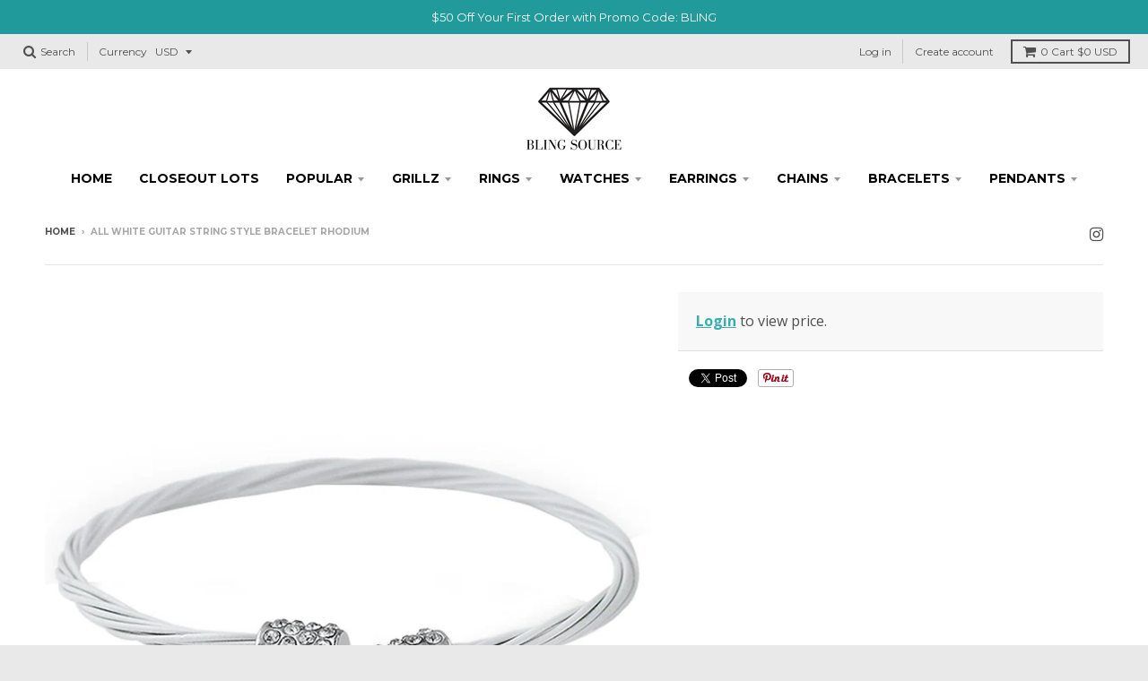

--- FILE ---
content_type: text/html; charset=utf-8
request_url: https://www.blingsource.com/products/all-white-guitar-string-style-bracelet-rhodium
body_size: 26310
content:
<!doctype html>
<!--[if IE 8]><html class="no-js lt-ie9" lang="en"> <![endif]-->
<!--[if IE 9 ]><html class="ie9 no-js"> <![endif]-->
<!--[if (gt IE 9)|!(IE)]><!--> <html class="no-js" lang="en"> <!--<![endif]-->
<head>
  
  <!-- IS+ --><script async src="//acp-magento.appspot.com/js/acp-magento.js?v=3&mode=shopify&UUID=88954f58-85d1-4275-9d37-27923e2319fa&store=22848873"></script><!-- IS+ -->
  
  <meta charset="utf-8">
  <meta http-equiv="X-UA-Compatible" content="IE=edge,chrome=1">
  <link rel="canonical" href="https://www.blingsource.com/products/all-white-guitar-string-style-bracelet-rhodium">
  <meta name="viewport" content="width=device-width,initial-scale=1">
  <meta name="theme-color" content="#34b0b0">

  
  <link rel="shortcut icon" href="//www.blingsource.com/cdn/shop/files/BLING_BLING_JEWELRY_32x32.png?v=1613216467" type="image/png" />
  

  <title>
    All White Guitar String Style Bracelet Rhodium &ndash; Bling Source
  </title>

  

  
<meta property="og:site_name" content="Bling Source">
<meta property="og:url" content="https://www.blingsource.com/products/all-white-guitar-string-style-bracelet-rhodium">
<meta property="og:title" content="All White Guitar String Style Bracelet Rhodium">
<meta property="og:type" content="product">
<meta property="og:description" content="Hip Hop Jewelry Manufacturer and Distributor.  Bling Bling Watches, Gold Grillz, Iced Out Earrings, Pinky Rings, Rapper Chains, HipHop Bling, at Wholesale Price"><meta property="og:price:amount" content="2.00">
  <meta property="og:price:currency" content="USD"><meta property="og:image" content="http://www.blingsource.com/cdn/shop/products/BR4023WHIR_1024x1024.jpg?v=1751254248">
<meta property="og:image:secure_url" content="https://www.blingsource.com/cdn/shop/products/BR4023WHIR_1024x1024.jpg?v=1751254248">

<meta name="twitter:site" content="@">
<meta name="twitter:card" content="summary_large_image">
<meta name="twitter:title" content="All White Guitar String Style Bracelet Rhodium">
<meta name="twitter:description" content="Hip Hop Jewelry Manufacturer and Distributor.  Bling Bling Watches, Gold Grillz, Iced Out Earrings, Pinky Rings, Rapper Chains, HipHop Bling, at Wholesale Price">


  <script>window.performance && window.performance.mark && window.performance.mark('shopify.content_for_header.start');</script><meta id="shopify-digital-wallet" name="shopify-digital-wallet" content="/22848873/digital_wallets/dialog">
<meta name="shopify-checkout-api-token" content="7ad34c7582fc7473be5d1063f9895cdf">
<meta id="in-context-paypal-metadata" data-shop-id="22848873" data-venmo-supported="true" data-environment="production" data-locale="en_US" data-paypal-v4="true" data-currency="USD">
<link rel="alternate" type="application/json+oembed" href="https://www.blingsource.com/products/all-white-guitar-string-style-bracelet-rhodium.oembed">
<script async="async" src="/checkouts/internal/preloads.js?locale=en-US"></script>
<link rel="preconnect" href="https://shop.app" crossorigin="anonymous">
<script async="async" src="https://shop.app/checkouts/internal/preloads.js?locale=en-US&shop_id=22848873" crossorigin="anonymous"></script>
<script id="shopify-features" type="application/json">{"accessToken":"7ad34c7582fc7473be5d1063f9895cdf","betas":["rich-media-storefront-analytics"],"domain":"www.blingsource.com","predictiveSearch":true,"shopId":22848873,"locale":"en"}</script>
<script>var Shopify = Shopify || {};
Shopify.shop = "blingsource.myshopify.com";
Shopify.locale = "en";
Shopify.currency = {"active":"USD","rate":"1.0"};
Shopify.country = "US";
Shopify.theme = {"name":"District","id":186179079,"schema_name":"District","schema_version":"2.3.5","theme_store_id":735,"role":"main"};
Shopify.theme.handle = "null";
Shopify.theme.style = {"id":null,"handle":null};
Shopify.cdnHost = "www.blingsource.com/cdn";
Shopify.routes = Shopify.routes || {};
Shopify.routes.root = "/";</script>
<script type="module">!function(o){(o.Shopify=o.Shopify||{}).modules=!0}(window);</script>
<script>!function(o){function n(){var o=[];function n(){o.push(Array.prototype.slice.apply(arguments))}return n.q=o,n}var t=o.Shopify=o.Shopify||{};t.loadFeatures=n(),t.autoloadFeatures=n()}(window);</script>
<script>
  window.ShopifyPay = window.ShopifyPay || {};
  window.ShopifyPay.apiHost = "shop.app\/pay";
  window.ShopifyPay.redirectState = null;
</script>
<script id="shop-js-analytics" type="application/json">{"pageType":"product"}</script>
<script defer="defer" async type="module" src="//www.blingsource.com/cdn/shopifycloud/shop-js/modules/v2/client.init-shop-cart-sync_BN7fPSNr.en.esm.js"></script>
<script defer="defer" async type="module" src="//www.blingsource.com/cdn/shopifycloud/shop-js/modules/v2/chunk.common_Cbph3Kss.esm.js"></script>
<script defer="defer" async type="module" src="//www.blingsource.com/cdn/shopifycloud/shop-js/modules/v2/chunk.modal_DKumMAJ1.esm.js"></script>
<script type="module">
  await import("//www.blingsource.com/cdn/shopifycloud/shop-js/modules/v2/client.init-shop-cart-sync_BN7fPSNr.en.esm.js");
await import("//www.blingsource.com/cdn/shopifycloud/shop-js/modules/v2/chunk.common_Cbph3Kss.esm.js");
await import("//www.blingsource.com/cdn/shopifycloud/shop-js/modules/v2/chunk.modal_DKumMAJ1.esm.js");

  window.Shopify.SignInWithShop?.initShopCartSync?.({"fedCMEnabled":true,"windoidEnabled":true});

</script>
<script>
  window.Shopify = window.Shopify || {};
  if (!window.Shopify.featureAssets) window.Shopify.featureAssets = {};
  window.Shopify.featureAssets['shop-js'] = {"shop-cart-sync":["modules/v2/client.shop-cart-sync_CJVUk8Jm.en.esm.js","modules/v2/chunk.common_Cbph3Kss.esm.js","modules/v2/chunk.modal_DKumMAJ1.esm.js"],"init-fed-cm":["modules/v2/client.init-fed-cm_7Fvt41F4.en.esm.js","modules/v2/chunk.common_Cbph3Kss.esm.js","modules/v2/chunk.modal_DKumMAJ1.esm.js"],"init-shop-email-lookup-coordinator":["modules/v2/client.init-shop-email-lookup-coordinator_Cc088_bR.en.esm.js","modules/v2/chunk.common_Cbph3Kss.esm.js","modules/v2/chunk.modal_DKumMAJ1.esm.js"],"init-windoid":["modules/v2/client.init-windoid_hPopwJRj.en.esm.js","modules/v2/chunk.common_Cbph3Kss.esm.js","modules/v2/chunk.modal_DKumMAJ1.esm.js"],"shop-button":["modules/v2/client.shop-button_B0jaPSNF.en.esm.js","modules/v2/chunk.common_Cbph3Kss.esm.js","modules/v2/chunk.modal_DKumMAJ1.esm.js"],"shop-cash-offers":["modules/v2/client.shop-cash-offers_DPIskqss.en.esm.js","modules/v2/chunk.common_Cbph3Kss.esm.js","modules/v2/chunk.modal_DKumMAJ1.esm.js"],"shop-toast-manager":["modules/v2/client.shop-toast-manager_CK7RT69O.en.esm.js","modules/v2/chunk.common_Cbph3Kss.esm.js","modules/v2/chunk.modal_DKumMAJ1.esm.js"],"init-shop-cart-sync":["modules/v2/client.init-shop-cart-sync_BN7fPSNr.en.esm.js","modules/v2/chunk.common_Cbph3Kss.esm.js","modules/v2/chunk.modal_DKumMAJ1.esm.js"],"init-customer-accounts-sign-up":["modules/v2/client.init-customer-accounts-sign-up_CfPf4CXf.en.esm.js","modules/v2/client.shop-login-button_DeIztwXF.en.esm.js","modules/v2/chunk.common_Cbph3Kss.esm.js","modules/v2/chunk.modal_DKumMAJ1.esm.js"],"pay-button":["modules/v2/client.pay-button_CgIwFSYN.en.esm.js","modules/v2/chunk.common_Cbph3Kss.esm.js","modules/v2/chunk.modal_DKumMAJ1.esm.js"],"init-customer-accounts":["modules/v2/client.init-customer-accounts_DQ3x16JI.en.esm.js","modules/v2/client.shop-login-button_DeIztwXF.en.esm.js","modules/v2/chunk.common_Cbph3Kss.esm.js","modules/v2/chunk.modal_DKumMAJ1.esm.js"],"avatar":["modules/v2/client.avatar_BTnouDA3.en.esm.js"],"init-shop-for-new-customer-accounts":["modules/v2/client.init-shop-for-new-customer-accounts_CsZy_esa.en.esm.js","modules/v2/client.shop-login-button_DeIztwXF.en.esm.js","modules/v2/chunk.common_Cbph3Kss.esm.js","modules/v2/chunk.modal_DKumMAJ1.esm.js"],"shop-follow-button":["modules/v2/client.shop-follow-button_BRMJjgGd.en.esm.js","modules/v2/chunk.common_Cbph3Kss.esm.js","modules/v2/chunk.modal_DKumMAJ1.esm.js"],"checkout-modal":["modules/v2/client.checkout-modal_B9Drz_yf.en.esm.js","modules/v2/chunk.common_Cbph3Kss.esm.js","modules/v2/chunk.modal_DKumMAJ1.esm.js"],"shop-login-button":["modules/v2/client.shop-login-button_DeIztwXF.en.esm.js","modules/v2/chunk.common_Cbph3Kss.esm.js","modules/v2/chunk.modal_DKumMAJ1.esm.js"],"lead-capture":["modules/v2/client.lead-capture_DXYzFM3R.en.esm.js","modules/v2/chunk.common_Cbph3Kss.esm.js","modules/v2/chunk.modal_DKumMAJ1.esm.js"],"shop-login":["modules/v2/client.shop-login_CA5pJqmO.en.esm.js","modules/v2/chunk.common_Cbph3Kss.esm.js","modules/v2/chunk.modal_DKumMAJ1.esm.js"],"payment-terms":["modules/v2/client.payment-terms_BxzfvcZJ.en.esm.js","modules/v2/chunk.common_Cbph3Kss.esm.js","modules/v2/chunk.modal_DKumMAJ1.esm.js"]};
</script>
<script>(function() {
  var isLoaded = false;
  function asyncLoad() {
    if (isLoaded) return;
    isLoaded = true;
    var urls = ["https:\/\/api.optmstr.com\/shopify\/embed\/?shop=blingsource.myshopify.com","https:\/\/storefront.recart.com\/settings\/5a061fb4dcf71900058ddfe8\/settings.js?shop=blingsource.myshopify.com","https:\/\/storefront.recart.com\/loader.js?domain=www.blingsource.com\u0026account=5a061fb4dcf71900058ddfe8\u0026hasGMInitParams=1\u0026shop=blingsource.myshopify.com","https:\/\/omnisnippet1.com\/platforms\/shopify.js?source=scriptTag\u0026v=2025-08-27T20\u0026shop=blingsource.myshopify.com"];
    for (var i = 0; i < urls.length; i++) {
      var s = document.createElement('script');
      s.type = 'text/javascript';
      s.async = true;
      s.src = urls[i];
      var x = document.getElementsByTagName('script')[0];
      x.parentNode.insertBefore(s, x);
    }
  };
  if(window.attachEvent) {
    window.attachEvent('onload', asyncLoad);
  } else {
    window.addEventListener('load', asyncLoad, false);
  }
})();</script>
<script id="__st">var __st={"a":22848873,"offset":-18000,"reqid":"e0362c17-5e1a-41d3-867b-ef3c9429f417-1769971039","pageurl":"www.blingsource.com\/products\/all-white-guitar-string-style-bracelet-rhodium","u":"2963f88ca422","p":"product","rtyp":"product","rid":11612195207};</script>
<script>window.ShopifyPaypalV4VisibilityTracking = true;</script>
<script id="captcha-bootstrap">!function(){'use strict';const t='contact',e='account',n='new_comment',o=[[t,t],['blogs',n],['comments',n],[t,'customer']],c=[[e,'customer_login'],[e,'guest_login'],[e,'recover_customer_password'],[e,'create_customer']],r=t=>t.map((([t,e])=>`form[action*='/${t}']:not([data-nocaptcha='true']) input[name='form_type'][value='${e}']`)).join(','),a=t=>()=>t?[...document.querySelectorAll(t)].map((t=>t.form)):[];function s(){const t=[...o],e=r(t);return a(e)}const i='password',u='form_key',d=['recaptcha-v3-token','g-recaptcha-response','h-captcha-response',i],f=()=>{try{return window.sessionStorage}catch{return}},m='__shopify_v',_=t=>t.elements[u];function p(t,e,n=!1){try{const o=window.sessionStorage,c=JSON.parse(o.getItem(e)),{data:r}=function(t){const{data:e,action:n}=t;return t[m]||n?{data:e,action:n}:{data:t,action:n}}(c);for(const[e,n]of Object.entries(r))t.elements[e]&&(t.elements[e].value=n);n&&o.removeItem(e)}catch(o){console.error('form repopulation failed',{error:o})}}const l='form_type',E='cptcha';function T(t){t.dataset[E]=!0}const w=window,h=w.document,L='Shopify',v='ce_forms',y='captcha';let A=!1;((t,e)=>{const n=(g='f06e6c50-85a8-45c8-87d0-21a2b65856fe',I='https://cdn.shopify.com/shopifycloud/storefront-forms-hcaptcha/ce_storefront_forms_captcha_hcaptcha.v1.5.2.iife.js',D={infoText:'Protected by hCaptcha',privacyText:'Privacy',termsText:'Terms'},(t,e,n)=>{const o=w[L][v],c=o.bindForm;if(c)return c(t,g,e,D).then(n);var r;o.q.push([[t,g,e,D],n]),r=I,A||(h.body.append(Object.assign(h.createElement('script'),{id:'captcha-provider',async:!0,src:r})),A=!0)});var g,I,D;w[L]=w[L]||{},w[L][v]=w[L][v]||{},w[L][v].q=[],w[L][y]=w[L][y]||{},w[L][y].protect=function(t,e){n(t,void 0,e),T(t)},Object.freeze(w[L][y]),function(t,e,n,w,h,L){const[v,y,A,g]=function(t,e,n){const i=e?o:[],u=t?c:[],d=[...i,...u],f=r(d),m=r(i),_=r(d.filter((([t,e])=>n.includes(e))));return[a(f),a(m),a(_),s()]}(w,h,L),I=t=>{const e=t.target;return e instanceof HTMLFormElement?e:e&&e.form},D=t=>v().includes(t);t.addEventListener('submit',(t=>{const e=I(t);if(!e)return;const n=D(e)&&!e.dataset.hcaptchaBound&&!e.dataset.recaptchaBound,o=_(e),c=g().includes(e)&&(!o||!o.value);(n||c)&&t.preventDefault(),c&&!n&&(function(t){try{if(!f())return;!function(t){const e=f();if(!e)return;const n=_(t);if(!n)return;const o=n.value;o&&e.removeItem(o)}(t);const e=Array.from(Array(32),(()=>Math.random().toString(36)[2])).join('');!function(t,e){_(t)||t.append(Object.assign(document.createElement('input'),{type:'hidden',name:u})),t.elements[u].value=e}(t,e),function(t,e){const n=f();if(!n)return;const o=[...t.querySelectorAll(`input[type='${i}']`)].map((({name:t})=>t)),c=[...d,...o],r={};for(const[a,s]of new FormData(t).entries())c.includes(a)||(r[a]=s);n.setItem(e,JSON.stringify({[m]:1,action:t.action,data:r}))}(t,e)}catch(e){console.error('failed to persist form',e)}}(e),e.submit())}));const S=(t,e)=>{t&&!t.dataset[E]&&(n(t,e.some((e=>e===t))),T(t))};for(const o of['focusin','change'])t.addEventListener(o,(t=>{const e=I(t);D(e)&&S(e,y())}));const B=e.get('form_key'),M=e.get(l),P=B&&M;t.addEventListener('DOMContentLoaded',(()=>{const t=y();if(P)for(const e of t)e.elements[l].value===M&&p(e,B);[...new Set([...A(),...v().filter((t=>'true'===t.dataset.shopifyCaptcha))])].forEach((e=>S(e,t)))}))}(h,new URLSearchParams(w.location.search),n,t,e,['guest_login'])})(!0,!0)}();</script>
<script integrity="sha256-4kQ18oKyAcykRKYeNunJcIwy7WH5gtpwJnB7kiuLZ1E=" data-source-attribution="shopify.loadfeatures" defer="defer" src="//www.blingsource.com/cdn/shopifycloud/storefront/assets/storefront/load_feature-a0a9edcb.js" crossorigin="anonymous"></script>
<script crossorigin="anonymous" defer="defer" src="//www.blingsource.com/cdn/shopifycloud/storefront/assets/shopify_pay/storefront-65b4c6d7.js?v=20250812"></script>
<script data-source-attribution="shopify.dynamic_checkout.dynamic.init">var Shopify=Shopify||{};Shopify.PaymentButton=Shopify.PaymentButton||{isStorefrontPortableWallets:!0,init:function(){window.Shopify.PaymentButton.init=function(){};var t=document.createElement("script");t.src="https://www.blingsource.com/cdn/shopifycloud/portable-wallets/latest/portable-wallets.en.js",t.type="module",document.head.appendChild(t)}};
</script>
<script data-source-attribution="shopify.dynamic_checkout.buyer_consent">
  function portableWalletsHideBuyerConsent(e){var t=document.getElementById("shopify-buyer-consent"),n=document.getElementById("shopify-subscription-policy-button");t&&n&&(t.classList.add("hidden"),t.setAttribute("aria-hidden","true"),n.removeEventListener("click",e))}function portableWalletsShowBuyerConsent(e){var t=document.getElementById("shopify-buyer-consent"),n=document.getElementById("shopify-subscription-policy-button");t&&n&&(t.classList.remove("hidden"),t.removeAttribute("aria-hidden"),n.addEventListener("click",e))}window.Shopify?.PaymentButton&&(window.Shopify.PaymentButton.hideBuyerConsent=portableWalletsHideBuyerConsent,window.Shopify.PaymentButton.showBuyerConsent=portableWalletsShowBuyerConsent);
</script>
<script data-source-attribution="shopify.dynamic_checkout.cart.bootstrap">document.addEventListener("DOMContentLoaded",(function(){function t(){return document.querySelector("shopify-accelerated-checkout-cart, shopify-accelerated-checkout")}if(t())Shopify.PaymentButton.init();else{new MutationObserver((function(e,n){t()&&(Shopify.PaymentButton.init(),n.disconnect())})).observe(document.body,{childList:!0,subtree:!0})}}));
</script>
<link id="shopify-accelerated-checkout-styles" rel="stylesheet" media="screen" href="https://www.blingsource.com/cdn/shopifycloud/portable-wallets/latest/accelerated-checkout-backwards-compat.css" crossorigin="anonymous">
<style id="shopify-accelerated-checkout-cart">
        #shopify-buyer-consent {
  margin-top: 1em;
  display: inline-block;
  width: 100%;
}

#shopify-buyer-consent.hidden {
  display: none;
}

#shopify-subscription-policy-button {
  background: none;
  border: none;
  padding: 0;
  text-decoration: underline;
  font-size: inherit;
  cursor: pointer;
}

#shopify-subscription-policy-button::before {
  box-shadow: none;
}

      </style>

<script>window.performance && window.performance.mark && window.performance.mark('shopify.content_for_header.end');</script>
<script>var BOLD = BOLD || {};
    BOLD.products = BOLD.products || {};
    BOLD.variant_lookup = BOLD.variant_lookup || {};BOLD.variant_lookup[55633136775] ="all-white-guitar-string-style-bracelet-rhodium";BOLD.products["all-white-guitar-string-style-bracelet-rhodium"] ={"id":11612195207,"title":"All White Guitar String Style Bracelet Rhodium","handle":"all-white-guitar-string-style-bracelet-rhodium","description":"","published_at":"2017-10-23T22:59:03","created_at":"2017-10-23T22:59:03","vendor":"Bling Source","type":"Bracelets Alloy Rhodium","tags":["Bracelets Alloy Rhodium"],"price":200,"price_min":200,"price_max":200,"price_varies":false,"compare_at_price":3900,"compare_at_price_min":3900,"compare_at_price_max":3900,"compare_at_price_varies":false,"all_variant_ids":[55633136775],"variants":[{"id":55633136775,"product_id":11612195207,"product_handle":"all-white-guitar-string-style-bracelet-rhodium","title":"Default Title","option1":"Default Title","option2":null,"option3":null,"sku":"BR4023WHIR","requires_shipping":true,"taxable":false,"featured_image":null,"image_id":null,"available":true,"name":"All White Guitar String Style Bracelet Rhodium - Default Title","options":["Default Title"],"price":200,"weight":13,"compare_at_price":3900,"inventory_quantity":94,"inventory_management":"shopify","inventory_policy":"deny","inventory_in_cart":0,"inventory_remaining":94,"incoming":false,"next_incoming_date":null,"taxable":false,"barcode":null}],"available":true,"images":["\/\/www.blingsource.com\/cdn\/shop\/products\/BR4023WHIR.jpg?v=1751254248"],"featured_image":"\/\/www.blingsource.com\/cdn\/shop\/products\/BR4023WHIR.jpg?v=1751254248","options":["Title"],"url":"\/products\/all-white-guitar-string-style-bracelet-rhodium"}</script>
  
  

  
  
  
  
  
    <link href="//fonts.googleapis.com/css?family=Open+Sans+Condensed:300,300italic|Open+Sans:400,400italic,700,700italic|Montserrat:400,700|" rel="stylesheet" type="text/css" media="all" />
  


  <link href="//www.blingsource.com/cdn/shop/t/2/assets/theme.scss.css?v=42894865058500442041753626361" rel="stylesheet" type="text/css" media="all" />

  

  <!-- /snippets/oldIE-js.liquid -->


<!--[if lt IE 9]>

<script src="//cdnjs.cloudflare.com/ajax/libs/html5shiv/3.7.2/html5shiv.min.js" type="text/javascript"></script>
<script src="//www.blingsource.com/cdn/shop/t/2/assets/respond.min.js?v=52248677837542619231508858175" type="text/javascript"></script>
<link href="//www.blingsource.com/cdn/shop/t/2/assets/respond-proxy.html" id="respond-proxy" rel="respond-proxy" />
<link href="//www.blingsource.com/search?q=a11486ebdb78b3151100f9d1c17a5853" id="respond-redirect" rel="respond-redirect" />
<script src="//www.blingsource.com/search?q=a11486ebdb78b3151100f9d1c17a5853" type="text/javascript"></script>
<![endif]-->

  <script>
    window.StyleHatch = window.StyleHatch || {};
    StyleHatch.currencyFormat = "${{amount}}";
    StyleHatch.Strings = {
      instagramAddToken: "Add your Instagram access token.",
      instagramInvalidToken: "The Instagram access token is invalid. Check to make sure you added the complete token.",
      instagramRateLimitToken: "Your store is currently over Instagram\u0026#39;s rate limit. Contact Style Hatch support for details.",
      addToCart: "Add to Cart",
      soldOut: "Sold Out"
    }
    StyleHatch.ajaxCartEnable = true;
    // Post defer
    window.addEventListener('DOMContentLoaded', function() {
      (function( $ ) {
      

      
      
      })(jq223);
    });
    document.documentElement.className = document.documentElement.className.replace('no-js', 'js');
  </script>

  <script type="text/javascript">
    window.lazySizesConfig = window.lazySizesConfig || {};
    window.lazySizesConfig.expand = 1200;
    window.lazySizesConfig.loadMode = 3;
  </script>
  <!--[if (gt IE 9)|!(IE)]><!--><script src="//www.blingsource.com/cdn/shop/t/2/assets/lazysizes.min.js?v=18864737905805455751508858175" async="async"></script><!--<![endif]-->
  <!--[if lte IE 9]><script src="//www.blingsource.com/cdn/shop/t/2/assets/lazysizes.min.js?v=18864737905805455751508858175"></script><![endif]-->
  <!--[if (gt IE 9)|!(IE)]><!--><script src="//www.blingsource.com/cdn/shop/t/2/assets/vendor.js?v=33017147095501145641508858175" defer="defer"></script><!--<![endif]-->
  <!--[if lte IE 9]><script src="//www.blingsource.com/cdn/shop/t/2/assets/vendor.js?v=33017147095501145641508858175"></script><![endif]-->
  
    <script>
StyleHatch.currencyConverter = true;
StyleHatch.shopCurrency = 'USD';
StyleHatch.defaultCurrency = 'USD';
// Formatting
StyleHatch.currencyConverterFormat = 'money_with_currency_format';
StyleHatch.moneyWithCurrencyFormat = "${{amount}} USD";
StyleHatch.moneyFormat = "${{amount}}";
</script>
<!--[if (gt IE 9)|!(IE)]><!--><script src="//cdn.shopify.com/s/javascripts/currencies.js" defer="defer"></script><!--<![endif]-->
<!--[if lte IE 9]><script src="//cdn.shopify.com/s/javascripts/currencies.js"></script><![endif]-->
<!--[if (gt IE 9)|!(IE)]><!--><script src="//www.blingsource.com/cdn/shop/t/2/assets/jquery.currencies.min.js?v=152637954936623000011508858175" defer="defer"></script><!--<![endif]-->
<!--[if lte IE 9]><script src="//www.blingsource.com/cdn/shop/t/2/assets/jquery.currencies.min.js?v=152637954936623000011508858175"></script><![endif]-->

  
  <!--[if (gt IE 9)|!(IE)]><!--><script src="//www.blingsource.com/cdn/shop/t/2/assets/theme.min.js?v=150177016056223058261508858175" defer="defer"></script><!--<![endif]-->
  <!--[if lte IE 9]><script src="//www.blingsource.com/cdn/shop/t/2/assets/theme.min.js?v=150177016056223058261508858175"></script><![endif]-->

<script type="text/javascript" src="https://cdn.photolock.io/lock.js?shop=blingsource.myshopify.com" async defer></script>
<link href="https://monorail-edge.shopifysvc.com" rel="dns-prefetch">
<script>(function(){if ("sendBeacon" in navigator && "performance" in window) {try {var session_token_from_headers = performance.getEntriesByType('navigation')[0].serverTiming.find(x => x.name == '_s').description;} catch {var session_token_from_headers = undefined;}var session_cookie_matches = document.cookie.match(/_shopify_s=([^;]*)/);var session_token_from_cookie = session_cookie_matches && session_cookie_matches.length === 2 ? session_cookie_matches[1] : "";var session_token = session_token_from_headers || session_token_from_cookie || "";function handle_abandonment_event(e) {var entries = performance.getEntries().filter(function(entry) {return /monorail-edge.shopifysvc.com/.test(entry.name);});if (!window.abandonment_tracked && entries.length === 0) {window.abandonment_tracked = true;var currentMs = Date.now();var navigation_start = performance.timing.navigationStart;var payload = {shop_id: 22848873,url: window.location.href,navigation_start,duration: currentMs - navigation_start,session_token,page_type: "product"};window.navigator.sendBeacon("https://monorail-edge.shopifysvc.com/v1/produce", JSON.stringify({schema_id: "online_store_buyer_site_abandonment/1.1",payload: payload,metadata: {event_created_at_ms: currentMs,event_sent_at_ms: currentMs}}));}}window.addEventListener('pagehide', handle_abandonment_event);}}());</script>
<script id="web-pixels-manager-setup">(function e(e,d,r,n,o){if(void 0===o&&(o={}),!Boolean(null===(a=null===(i=window.Shopify)||void 0===i?void 0:i.analytics)||void 0===a?void 0:a.replayQueue)){var i,a;window.Shopify=window.Shopify||{};var t=window.Shopify;t.analytics=t.analytics||{};var s=t.analytics;s.replayQueue=[],s.publish=function(e,d,r){return s.replayQueue.push([e,d,r]),!0};try{self.performance.mark("wpm:start")}catch(e){}var l=function(){var e={modern:/Edge?\/(1{2}[4-9]|1[2-9]\d|[2-9]\d{2}|\d{4,})\.\d+(\.\d+|)|Firefox\/(1{2}[4-9]|1[2-9]\d|[2-9]\d{2}|\d{4,})\.\d+(\.\d+|)|Chrom(ium|e)\/(9{2}|\d{3,})\.\d+(\.\d+|)|(Maci|X1{2}).+ Version\/(15\.\d+|(1[6-9]|[2-9]\d|\d{3,})\.\d+)([,.]\d+|)( \(\w+\)|)( Mobile\/\w+|) Safari\/|Chrome.+OPR\/(9{2}|\d{3,})\.\d+\.\d+|(CPU[ +]OS|iPhone[ +]OS|CPU[ +]iPhone|CPU IPhone OS|CPU iPad OS)[ +]+(15[._]\d+|(1[6-9]|[2-9]\d|\d{3,})[._]\d+)([._]\d+|)|Android:?[ /-](13[3-9]|1[4-9]\d|[2-9]\d{2}|\d{4,})(\.\d+|)(\.\d+|)|Android.+Firefox\/(13[5-9]|1[4-9]\d|[2-9]\d{2}|\d{4,})\.\d+(\.\d+|)|Android.+Chrom(ium|e)\/(13[3-9]|1[4-9]\d|[2-9]\d{2}|\d{4,})\.\d+(\.\d+|)|SamsungBrowser\/([2-9]\d|\d{3,})\.\d+/,legacy:/Edge?\/(1[6-9]|[2-9]\d|\d{3,})\.\d+(\.\d+|)|Firefox\/(5[4-9]|[6-9]\d|\d{3,})\.\d+(\.\d+|)|Chrom(ium|e)\/(5[1-9]|[6-9]\d|\d{3,})\.\d+(\.\d+|)([\d.]+$|.*Safari\/(?![\d.]+ Edge\/[\d.]+$))|(Maci|X1{2}).+ Version\/(10\.\d+|(1[1-9]|[2-9]\d|\d{3,})\.\d+)([,.]\d+|)( \(\w+\)|)( Mobile\/\w+|) Safari\/|Chrome.+OPR\/(3[89]|[4-9]\d|\d{3,})\.\d+\.\d+|(CPU[ +]OS|iPhone[ +]OS|CPU[ +]iPhone|CPU IPhone OS|CPU iPad OS)[ +]+(10[._]\d+|(1[1-9]|[2-9]\d|\d{3,})[._]\d+)([._]\d+|)|Android:?[ /-](13[3-9]|1[4-9]\d|[2-9]\d{2}|\d{4,})(\.\d+|)(\.\d+|)|Mobile Safari.+OPR\/([89]\d|\d{3,})\.\d+\.\d+|Android.+Firefox\/(13[5-9]|1[4-9]\d|[2-9]\d{2}|\d{4,})\.\d+(\.\d+|)|Android.+Chrom(ium|e)\/(13[3-9]|1[4-9]\d|[2-9]\d{2}|\d{4,})\.\d+(\.\d+|)|Android.+(UC? ?Browser|UCWEB|U3)[ /]?(15\.([5-9]|\d{2,})|(1[6-9]|[2-9]\d|\d{3,})\.\d+)\.\d+|SamsungBrowser\/(5\.\d+|([6-9]|\d{2,})\.\d+)|Android.+MQ{2}Browser\/(14(\.(9|\d{2,})|)|(1[5-9]|[2-9]\d|\d{3,})(\.\d+|))(\.\d+|)|K[Aa][Ii]OS\/(3\.\d+|([4-9]|\d{2,})\.\d+)(\.\d+|)/},d=e.modern,r=e.legacy,n=navigator.userAgent;return n.match(d)?"modern":n.match(r)?"legacy":"unknown"}(),u="modern"===l?"modern":"legacy",c=(null!=n?n:{modern:"",legacy:""})[u],f=function(e){return[e.baseUrl,"/wpm","/b",e.hashVersion,"modern"===e.buildTarget?"m":"l",".js"].join("")}({baseUrl:d,hashVersion:r,buildTarget:u}),m=function(e){var d=e.version,r=e.bundleTarget,n=e.surface,o=e.pageUrl,i=e.monorailEndpoint;return{emit:function(e){var a=e.status,t=e.errorMsg,s=(new Date).getTime(),l=JSON.stringify({metadata:{event_sent_at_ms:s},events:[{schema_id:"web_pixels_manager_load/3.1",payload:{version:d,bundle_target:r,page_url:o,status:a,surface:n,error_msg:t},metadata:{event_created_at_ms:s}}]});if(!i)return console&&console.warn&&console.warn("[Web Pixels Manager] No Monorail endpoint provided, skipping logging."),!1;try{return self.navigator.sendBeacon.bind(self.navigator)(i,l)}catch(e){}var u=new XMLHttpRequest;try{return u.open("POST",i,!0),u.setRequestHeader("Content-Type","text/plain"),u.send(l),!0}catch(e){return console&&console.warn&&console.warn("[Web Pixels Manager] Got an unhandled error while logging to Monorail."),!1}}}}({version:r,bundleTarget:l,surface:e.surface,pageUrl:self.location.href,monorailEndpoint:e.monorailEndpoint});try{o.browserTarget=l,function(e){var d=e.src,r=e.async,n=void 0===r||r,o=e.onload,i=e.onerror,a=e.sri,t=e.scriptDataAttributes,s=void 0===t?{}:t,l=document.createElement("script"),u=document.querySelector("head"),c=document.querySelector("body");if(l.async=n,l.src=d,a&&(l.integrity=a,l.crossOrigin="anonymous"),s)for(var f in s)if(Object.prototype.hasOwnProperty.call(s,f))try{l.dataset[f]=s[f]}catch(e){}if(o&&l.addEventListener("load",o),i&&l.addEventListener("error",i),u)u.appendChild(l);else{if(!c)throw new Error("Did not find a head or body element to append the script");c.appendChild(l)}}({src:f,async:!0,onload:function(){if(!function(){var e,d;return Boolean(null===(d=null===(e=window.Shopify)||void 0===e?void 0:e.analytics)||void 0===d?void 0:d.initialized)}()){var d=window.webPixelsManager.init(e)||void 0;if(d){var r=window.Shopify.analytics;r.replayQueue.forEach((function(e){var r=e[0],n=e[1],o=e[2];d.publishCustomEvent(r,n,o)})),r.replayQueue=[],r.publish=d.publishCustomEvent,r.visitor=d.visitor,r.initialized=!0}}},onerror:function(){return m.emit({status:"failed",errorMsg:"".concat(f," has failed to load")})},sri:function(e){var d=/^sha384-[A-Za-z0-9+/=]+$/;return"string"==typeof e&&d.test(e)}(c)?c:"",scriptDataAttributes:o}),m.emit({status:"loading"})}catch(e){m.emit({status:"failed",errorMsg:(null==e?void 0:e.message)||"Unknown error"})}}})({shopId: 22848873,storefrontBaseUrl: "https://www.blingsource.com",extensionsBaseUrl: "https://extensions.shopifycdn.com/cdn/shopifycloud/web-pixels-manager",monorailEndpoint: "https://monorail-edge.shopifysvc.com/unstable/produce_batch",surface: "storefront-renderer",enabledBetaFlags: ["2dca8a86"],webPixelsConfigList: [{"id":"431063089","configuration":"{\"apiURL\":\"https:\/\/api.omnisend.com\",\"appURL\":\"https:\/\/app.omnisend.com\",\"brandID\":\"68a9d443e29629b6049e4554\",\"trackingURL\":\"https:\/\/wt.omnisendlink.com\"}","eventPayloadVersion":"v1","runtimeContext":"STRICT","scriptVersion":"aa9feb15e63a302383aa48b053211bbb","type":"APP","apiClientId":186001,"privacyPurposes":["ANALYTICS","MARKETING","SALE_OF_DATA"],"dataSharingAdjustments":{"protectedCustomerApprovalScopes":["read_customer_address","read_customer_email","read_customer_name","read_customer_personal_data","read_customer_phone"]}},{"id":"shopify-app-pixel","configuration":"{}","eventPayloadVersion":"v1","runtimeContext":"STRICT","scriptVersion":"0450","apiClientId":"shopify-pixel","type":"APP","privacyPurposes":["ANALYTICS","MARKETING"]},{"id":"shopify-custom-pixel","eventPayloadVersion":"v1","runtimeContext":"LAX","scriptVersion":"0450","apiClientId":"shopify-pixel","type":"CUSTOM","privacyPurposes":["ANALYTICS","MARKETING"]}],isMerchantRequest: false,initData: {"shop":{"name":"Bling Source","paymentSettings":{"currencyCode":"USD"},"myshopifyDomain":"blingsource.myshopify.com","countryCode":"US","storefrontUrl":"https:\/\/www.blingsource.com"},"customer":null,"cart":null,"checkout":null,"productVariants":[{"price":{"amount":2.0,"currencyCode":"USD"},"product":{"title":"All White Guitar String Style Bracelet Rhodium","vendor":"Bling Source","id":"11612195207","untranslatedTitle":"All White Guitar String Style Bracelet Rhodium","url":"\/products\/all-white-guitar-string-style-bracelet-rhodium","type":"Bracelets Alloy Rhodium"},"id":"55633136775","image":{"src":"\/\/www.blingsource.com\/cdn\/shop\/products\/BR4023WHIR.jpg?v=1751254248"},"sku":"BR4023WHIR","title":"Default Title","untranslatedTitle":"Default Title"}],"purchasingCompany":null},},"https://www.blingsource.com/cdn","1d2a099fw23dfb22ep557258f5m7a2edbae",{"modern":"","legacy":""},{"shopId":"22848873","storefrontBaseUrl":"https:\/\/www.blingsource.com","extensionBaseUrl":"https:\/\/extensions.shopifycdn.com\/cdn\/shopifycloud\/web-pixels-manager","surface":"storefront-renderer","enabledBetaFlags":"[\"2dca8a86\"]","isMerchantRequest":"false","hashVersion":"1d2a099fw23dfb22ep557258f5m7a2edbae","publish":"custom","events":"[[\"page_viewed\",{}],[\"product_viewed\",{\"productVariant\":{\"price\":{\"amount\":2.0,\"currencyCode\":\"USD\"},\"product\":{\"title\":\"All White Guitar String Style Bracelet Rhodium\",\"vendor\":\"Bling Source\",\"id\":\"11612195207\",\"untranslatedTitle\":\"All White Guitar String Style Bracelet Rhodium\",\"url\":\"\/products\/all-white-guitar-string-style-bracelet-rhodium\",\"type\":\"Bracelets Alloy Rhodium\"},\"id\":\"55633136775\",\"image\":{\"src\":\"\/\/www.blingsource.com\/cdn\/shop\/products\/BR4023WHIR.jpg?v=1751254248\"},\"sku\":\"BR4023WHIR\",\"title\":\"Default Title\",\"untranslatedTitle\":\"Default Title\"}}]]"});</script><script>
  window.ShopifyAnalytics = window.ShopifyAnalytics || {};
  window.ShopifyAnalytics.meta = window.ShopifyAnalytics.meta || {};
  window.ShopifyAnalytics.meta.currency = 'USD';
  var meta = {"product":{"id":11612195207,"gid":"gid:\/\/shopify\/Product\/11612195207","vendor":"Bling Source","type":"Bracelets Alloy Rhodium","handle":"all-white-guitar-string-style-bracelet-rhodium","variants":[{"id":55633136775,"price":200,"name":"All White Guitar String Style Bracelet Rhodium","public_title":null,"sku":"BR4023WHIR"}],"remote":false},"page":{"pageType":"product","resourceType":"product","resourceId":11612195207,"requestId":"e0362c17-5e1a-41d3-867b-ef3c9429f417-1769971039"}};
  for (var attr in meta) {
    window.ShopifyAnalytics.meta[attr] = meta[attr];
  }
</script>
<script class="analytics">
  (function () {
    var customDocumentWrite = function(content) {
      var jquery = null;

      if (window.jQuery) {
        jquery = window.jQuery;
      } else if (window.Checkout && window.Checkout.$) {
        jquery = window.Checkout.$;
      }

      if (jquery) {
        jquery('body').append(content);
      }
    };

    var hasLoggedConversion = function(token) {
      if (token) {
        return document.cookie.indexOf('loggedConversion=' + token) !== -1;
      }
      return false;
    }

    var setCookieIfConversion = function(token) {
      if (token) {
        var twoMonthsFromNow = new Date(Date.now());
        twoMonthsFromNow.setMonth(twoMonthsFromNow.getMonth() + 2);

        document.cookie = 'loggedConversion=' + token + '; expires=' + twoMonthsFromNow;
      }
    }

    var trekkie = window.ShopifyAnalytics.lib = window.trekkie = window.trekkie || [];
    if (trekkie.integrations) {
      return;
    }
    trekkie.methods = [
      'identify',
      'page',
      'ready',
      'track',
      'trackForm',
      'trackLink'
    ];
    trekkie.factory = function(method) {
      return function() {
        var args = Array.prototype.slice.call(arguments);
        args.unshift(method);
        trekkie.push(args);
        return trekkie;
      };
    };
    for (var i = 0; i < trekkie.methods.length; i++) {
      var key = trekkie.methods[i];
      trekkie[key] = trekkie.factory(key);
    }
    trekkie.load = function(config) {
      trekkie.config = config || {};
      trekkie.config.initialDocumentCookie = document.cookie;
      var first = document.getElementsByTagName('script')[0];
      var script = document.createElement('script');
      script.type = 'text/javascript';
      script.onerror = function(e) {
        var scriptFallback = document.createElement('script');
        scriptFallback.type = 'text/javascript';
        scriptFallback.onerror = function(error) {
                var Monorail = {
      produce: function produce(monorailDomain, schemaId, payload) {
        var currentMs = new Date().getTime();
        var event = {
          schema_id: schemaId,
          payload: payload,
          metadata: {
            event_created_at_ms: currentMs,
            event_sent_at_ms: currentMs
          }
        };
        return Monorail.sendRequest("https://" + monorailDomain + "/v1/produce", JSON.stringify(event));
      },
      sendRequest: function sendRequest(endpointUrl, payload) {
        // Try the sendBeacon API
        if (window && window.navigator && typeof window.navigator.sendBeacon === 'function' && typeof window.Blob === 'function' && !Monorail.isIos12()) {
          var blobData = new window.Blob([payload], {
            type: 'text/plain'
          });

          if (window.navigator.sendBeacon(endpointUrl, blobData)) {
            return true;
          } // sendBeacon was not successful

        } // XHR beacon

        var xhr = new XMLHttpRequest();

        try {
          xhr.open('POST', endpointUrl);
          xhr.setRequestHeader('Content-Type', 'text/plain');
          xhr.send(payload);
        } catch (e) {
          console.log(e);
        }

        return false;
      },
      isIos12: function isIos12() {
        return window.navigator.userAgent.lastIndexOf('iPhone; CPU iPhone OS 12_') !== -1 || window.navigator.userAgent.lastIndexOf('iPad; CPU OS 12_') !== -1;
      }
    };
    Monorail.produce('monorail-edge.shopifysvc.com',
      'trekkie_storefront_load_errors/1.1',
      {shop_id: 22848873,
      theme_id: 186179079,
      app_name: "storefront",
      context_url: window.location.href,
      source_url: "//www.blingsource.com/cdn/s/trekkie.storefront.c59ea00e0474b293ae6629561379568a2d7c4bba.min.js"});

        };
        scriptFallback.async = true;
        scriptFallback.src = '//www.blingsource.com/cdn/s/trekkie.storefront.c59ea00e0474b293ae6629561379568a2d7c4bba.min.js';
        first.parentNode.insertBefore(scriptFallback, first);
      };
      script.async = true;
      script.src = '//www.blingsource.com/cdn/s/trekkie.storefront.c59ea00e0474b293ae6629561379568a2d7c4bba.min.js';
      first.parentNode.insertBefore(script, first);
    };
    trekkie.load(
      {"Trekkie":{"appName":"storefront","development":false,"defaultAttributes":{"shopId":22848873,"isMerchantRequest":null,"themeId":186179079,"themeCityHash":"3519933712879388610","contentLanguage":"en","currency":"USD"},"isServerSideCookieWritingEnabled":true,"monorailRegion":"shop_domain","enabledBetaFlags":["65f19447","b5387b81"]},"Session Attribution":{},"S2S":{"facebookCapiEnabled":false,"source":"trekkie-storefront-renderer","apiClientId":580111}}
    );

    var loaded = false;
    trekkie.ready(function() {
      if (loaded) return;
      loaded = true;

      window.ShopifyAnalytics.lib = window.trekkie;

      var originalDocumentWrite = document.write;
      document.write = customDocumentWrite;
      try { window.ShopifyAnalytics.merchantGoogleAnalytics.call(this); } catch(error) {};
      document.write = originalDocumentWrite;

      window.ShopifyAnalytics.lib.page(null,{"pageType":"product","resourceType":"product","resourceId":11612195207,"requestId":"e0362c17-5e1a-41d3-867b-ef3c9429f417-1769971039","shopifyEmitted":true});

      var match = window.location.pathname.match(/checkouts\/(.+)\/(thank_you|post_purchase)/)
      var token = match? match[1]: undefined;
      if (!hasLoggedConversion(token)) {
        setCookieIfConversion(token);
        window.ShopifyAnalytics.lib.track("Viewed Product",{"currency":"USD","variantId":55633136775,"productId":11612195207,"productGid":"gid:\/\/shopify\/Product\/11612195207","name":"All White Guitar String Style Bracelet Rhodium","price":"2.00","sku":"BR4023WHIR","brand":"Bling Source","variant":null,"category":"Bracelets Alloy Rhodium","nonInteraction":true,"remote":false},undefined,undefined,{"shopifyEmitted":true});
      window.ShopifyAnalytics.lib.track("monorail:\/\/trekkie_storefront_viewed_product\/1.1",{"currency":"USD","variantId":55633136775,"productId":11612195207,"productGid":"gid:\/\/shopify\/Product\/11612195207","name":"All White Guitar String Style Bracelet Rhodium","price":"2.00","sku":"BR4023WHIR","brand":"Bling Source","variant":null,"category":"Bracelets Alloy Rhodium","nonInteraction":true,"remote":false,"referer":"https:\/\/www.blingsource.com\/products\/all-white-guitar-string-style-bracelet-rhodium"});
      }
    });


        var eventsListenerScript = document.createElement('script');
        eventsListenerScript.async = true;
        eventsListenerScript.src = "//www.blingsource.com/cdn/shopifycloud/storefront/assets/shop_events_listener-3da45d37.js";
        document.getElementsByTagName('head')[0].appendChild(eventsListenerScript);

})();</script>
<script
  defer
  src="https://www.blingsource.com/cdn/shopifycloud/perf-kit/shopify-perf-kit-3.1.0.min.js"
  data-application="storefront-renderer"
  data-shop-id="22848873"
  data-render-region="gcp-us-central1"
  data-page-type="product"
  data-theme-instance-id="186179079"
  data-theme-name="District"
  data-theme-version="2.3.5"
  data-monorail-region="shop_domain"
  data-resource-timing-sampling-rate="10"
  data-shs="true"
  data-shs-beacon="true"
  data-shs-export-with-fetch="true"
  data-shs-logs-sample-rate="1"
  data-shs-beacon-endpoint="https://www.blingsource.com/api/collect"
></script>
</head>

<body id="all-white-guitar-string-style-bracelet-rhodium" class="template-product" data-template-directory="" data-template"product" >

  <div id="page">
    <div id="shopify-section-promos" class="shopify-section promos"><div data-section-id="promos" data-section-type="promos-section" data-scroll-lock="false">
  
    
    
      <header id="block-1482143996282" class="promo-bar promo-bar-1482143996282 align-center size-default placement-top"
        data-type="announcement-bar"
        
        data-hide-delay="no-delay"
        
        data-bar-placement="top"
        data-show-for="both"
        >
        
          <span class="promo-bar-text">$50 Off Your First Order with Promo Code: BLING</span>
        
      </header>
      <style>
        header.promo-bar-1482143996282 span.promo-bar-text {
          background-color: #209a9a;
          color: #ffffff;
        }
        header.promo-bar-1482143996282 a {
          color: #ffffff;
        }
      </style>
    

    
    

    
    

  
</div>


</div>
    <header class="util">
  <div class="wrapper">

    <div class="search-wrapper">
      <!-- /snippets/search-bar.liquid -->


<form action="/pages/search-results" method="get" class="input-group search-bar" role="search">
  <div class="icon-wrapper">
    <span class="icon-fallback-text">
      <span class="icon icon-search" aria-hidden="true"></span>
      <span class="fallback-text">Search</span>
    </span>
  </div>
  <div class="input-wrapper">
    <input type="search" name="q" value="" placeholder="Search our store" class="input-group-field" aria-label="Search our store">
  </div>
  <div class="button-wrapper">
    <span class="input-group-btn">
      <button type="button" class="btn icon-fallback-text">
        <span class="icon icon-close" aria-hidden="true"></span>
        <span class="fallback-text">Close menu</span>
      </button>
    </span>
  </div>
</form>
    </div>

    <div class="left-wrapper">
      <ul class="text-links">
        <li class="mobile-menu">
          <a href="#menu" class="toggle-menu menu-link">
            <span class="icon-text">
              <span class="icon icon-menu" aria-hidden="true"></span>
              <span class="text" data-close-text="Close menu">Menu</span>
            </span>
          </a>
        </li>
        <li>
          <a href="#" class="search">
            <span class="icon-text">
              <span class="icon icon-search" aria-hidden="true"></span>
              <span class="text">Search</span>
            </span>
          </a>
        </li>
      </ul>
      
      
        <div class="currency-picker-contain">
  <label>Currency</label>
  <select class="currency-picker" name="currencies">
  
  
  <option value="USD" selected="selected">USD</option>
  
    
  
    
    <option value="CAD">CAD</option>
    
  
    
    <option value="GBP">GBP</option>
    
  
    
    <option value="EUR">EUR</option>
    
  
    
    <option value="JPY">JPY</option>
    
  
  </select>
</div>

      
    </div>

    <div class="right-wrapper">
      
      
        <!-- /snippets/accounts-nav.liquid -->
<ul class="text-links">
  
    <li>
      <a href="/account/login" id="customer_login_link">Log in</a>
    </li>
    <li>
      <a href="/account/register" id="customer_register_link">Create account</a>
    </li>
  
</ul>
      
      
      <a href="/cart" id="CartButton">
        <span class="icon-fallback-text">
          <span class="icon icon-cart" aria-hidden="true"></span>
        </span>
        <span id="CartCount">0</span>
        Cart
        <span id="CartCost" class="money"></span>

      </a>
      
        <!-- /snippets/cart-preview.liquid -->
<div class="cart-preview">
  <div class="cart-preview-title">
    Added to Cart
  </div>
  <div class="product-container">
    <div class="box product">
      <figure>
        <a href="#" class="product-image"></a>
        <figcaption>
          <a href="#" class="product-title"></a>
          <ul class="product-variant options"></ul>
          <span class="product-price price money"></span>
        </figcaption>
      </figure>
    </div>
  </div>
  <div class="cart-preview-total">
    
    <div class="count plural">You have <span class="item-count"></span> items in your cart</div>
    <div class="count singular">You have <span class="item-count">1</span> item in your cart</div>
    <div class="label">Total</div>
    <div class="total-price total"><span class="money"></span></div>
  </div>
  <a href="/cart" class="button solid">Check Out</a>
  <a href="#continue" class="button outline continue-shopping">Continue Shopping</a>
</div>
      
    </div>
  </div>
</header>

    <div id="shopify-section-header" class="shopify-section header"><div data-section-id="header" data-section-type="header-section">
  <div class="site-header-wrapper">
    <header class="site-header minimal " data-scroll-lock="util" role="banner">

      <div class="wrapper">
        <div class="logo-nav-contain layout-vertical">
          
          <div class="logo-contain">
            
              <div class="site-logo has-image" itemscope itemtype="http://schema.org/Organization">
            
              
                <a href="/" itemprop="url" class="logo-image">
                  
                  
                  
                  <img src="//www.blingsource.com/cdn/shop/files/Bling-Source-Logo-for-Site_120x.jpg?v=1613216468"
                    srcset="//www.blingsource.com/cdn/shop/files/Bling-Source-Logo-for-Site_120x.jpg?v=1613216468 1x
                            ,//www.blingsource.com/cdn/shop/files/Bling-Source-Logo-for-Site_120x@2x.jpg?v=1613216468 2x"
                    alt="Bling Source">
                </a>
              
            
              </div>
            
          </div>

          <nav class="nav-bar" role="navigation">
            <ul class="site-nav">
  
  
  
  
    <li >
      <a href="/">Home</a>
    </li>
  
  
  
  
  
    <li >
      <a href="/collections/closeout-lots">CLOSEOUT LOTS</a>
    </li>
  
  
  
  
  

    <li class="has-dropdown " aria-haspopup="true">
      <a href="#">POPULAR</a>
      <ul class="dropdown" aria-hidden="true" role="menu">
        

          
          
          
          

          <li class=" " role="menuitem">
            <a href="/collections/letter-initial-pendants-a-z" tabindex="-1">Letter Pendants</a>
            
            
          </li>
        

          
          
          
          

          <li class=" " role="menuitem">
            <a href="/collections/tennis-chains" tabindex="-1">TENNIS CHAINS</a>
            
            
          </li>
        

          
          
          
          

          <li class=" " role="menuitem">
            <a href="/collections/cuban-chains" tabindex="-1">CUBAN CHAINS</a>
            
            
          </li>
        

          
          
          
          

          <li class=" " role="menuitem">
            <a href="/collections/grillz-gold" tabindex="-1">GOLD GRILLZ</a>
            
            
          </li>
        

          
          
          
          

          <li class=" " role="menuitem">
            <a href="/collections/pendants-brass-cz-gold" tabindex="-1">GOLD MINI CZ PENDANTS</a>
            
            
          </li>
        

          
          
          
          

          <li class=" " role="menuitem">
            <a href="/collections/grillz-bottom" tabindex="-1">BOTTOM GRILLZ</a>
            
            
          </li>
        
      </ul>
    </li>
  
  
  
  
  

    <li class="has-dropdown " aria-haspopup="true">
      <a href="/collections/grillz">GRILLZ</a>
      <ul class="dropdown" aria-hidden="true" role="menu">
        

          
          
          
          

          <li class=" " role="menuitem">
            <a href="/collections/grillz-sets" tabindex="-1">Grillz Sets</a>
            
            
          </li>
        

          
          
          
          

          <li class=" " role="menuitem">
            <a href="/collections/grillz-gold" tabindex="-1">Gold Grillz</a>
            
            
          </li>
        

          
          
          
          

          <li class=" " role="menuitem">
            <a href="/collections/grillz-silver" tabindex="-1">Silver Grillz</a>
            
            
          </li>
        

          
          
          
          

          <li class=" " role="menuitem">
            <a href="/collections/grillz-black" tabindex="-1">Black Grillz</a>
            
            
          </li>
        

          
          
          
          

          <li class=" " role="menuitem">
            <a href="/collections/grillz-rose-gold" tabindex="-1">Rose Gold Grillz</a>
            
            
          </li>
        

          
          
          
          

          <li class=" " role="menuitem">
            <a href="/collections/grillz-925-silver" tabindex="-1">.925 Silver Grillz</a>
            
            
          </li>
        

          
          
          
          

          <li class=" " role="menuitem">
            <a href="/collections/grillz-10k-gold" tabindex="-1">10K Gold Grillz</a>
            
            
          </li>
        

          
          
          
          

          <li class=" " role="menuitem">
            <a href="/collections/grillz-single-tooth" tabindex="-1">Single Tooth Grillz</a>
            
            
          </li>
        

          
          
          
          

          <li class=" " role="menuitem">
            <a href="/collections/grillz-top" tabindex="-1">Top Teeth Grillz</a>
            
            
          </li>
        

          
          
          
          

          <li class=" " role="menuitem">
            <a href="/collections/grillz-bottom" tabindex="-1">Bottom Teeth Grillz</a>
            
            
          </li>
        

          
          
          
          

          <li class=" " role="menuitem">
            <a href="/collections/grillz-open-face" tabindex="-1">Open Face Grillz</a>
            
            
          </li>
        
      </ul>
    </li>
  
  
  
  
  

    <li class="has-dropdown " aria-haspopup="true">
      <a href="/collections/rings">RINGS</a>
      <ul class="dropdown" aria-hidden="true" role="menu">
        

          
          
          
          

          <li class=" " role="menuitem">
            <a href="/collections/cz-rings" tabindex="-1">CZ MICRO PAVE RINGS</a>
            
            
          </li>
        

          
          
          
          

          <li class=" " role="menuitem">
            <a href="/collections/rings-stainless-steel" tabindex="-1">Stainless Steel Rings</a>
            
            
          </li>
        

          
          
          
          

          <li class=" " role="menuitem">
            <a href="/collections/rings-925-sterling-silver-cz" tabindex="-1">.925 Silver Rings</a>
            
            
          </li>
        

          
          
          
          

          <li class=" " role="menuitem">
            <a href="/collections/rings-925-gold" tabindex="-1">2 Finger Rings</a>
            
            
          </li>
        

          
          
          
          

          <li class=" " role="menuitem">
            <a href="/collections/rings-disco-ball/clearance" tabindex="-1">Disco Ball Rings </a>
            
            
          </li>
        
      </ul>
    </li>
  
  
  
  
  

    <li class="has-dropdown " aria-haspopup="true">
      <a href="/collections/watches">WATCHES</a>
      <ul class="dropdown" aria-hidden="true" role="menu">
        

          
          
          
          

          <li class=" " role="menuitem">
            <a href="/collections/watches-gold" tabindex="-1">Gold Watches</a>
            
            
          </li>
        

          
          
          
          

          <li class=" " role="menuitem">
            <a href="/collections/watches-silver" tabindex="-1">Silver Watches</a>
            
            
          </li>
        

          
          
          
          

          <li class=" " role="menuitem">
            <a href="/collections/watches-lemonade" tabindex="-1">Lemonade Watches</a>
            
            
          </li>
        

          
          
          
          

          <li class=" " role="menuitem">
            <a href="/collections/watches-rose-gold" tabindex="-1">Rose Gold Watches</a>
            
            
          </li>
        

          
          
          
          

          <li class=" " role="menuitem">
            <a href="/collections/watches-black" tabindex="-1">Black Watches</a>
            
            
          </li>
        

          
          
          
          

          <li class=" " role="menuitem">
            <a href="/collections/genuine-diamond-watches" tabindex="-1">Genuine Diamond Watches</a>
            
            
          </li>
        

          
          
          
          

          <li class=" " role="menuitem">
            <a href="/collections/watches-super-techno" tabindex="-1">Super Techno Watches</a>
            
            
          </li>
        

          
          
          
          

          <li class=" " role="menuitem">
            <a href="/collections/watches-g-shock" tabindex="-1">G Shock Watches</a>
            
            
          </li>
        

          
          
          
          

          <li class=" " role="menuitem">
            <a href="/collections/watches-custom" tabindex="-1">Custom Watches</a>
            
            
          </li>
        

          
          
          
          

          <li class=" " role="menuitem">
            <a href="/collections/watches-fashion" tabindex="-1">Fashion Watches</a>
            
            
          </li>
        

          
          
          
          

          <li class=" " role="menuitem">
            <a href="/collections/watches-ice-time/clearance" tabindex="-1">Jelly Watches</a>
            
            
          </li>
        

          
          
          
          

          <li class=" " role="menuitem">
            <a href="/collections/watches-led" tabindex="-1">LED Watches</a>
            
            
          </li>
        

          
          
          
          

          <li class=" " role="menuitem">
            <a href="/collections/watches-luxury" tabindex="-1"> Luxury Watches</a>
            
            
          </li>
        

          
          
          
          

          <li class=" " role="menuitem">
            <a href="/collections/watches-stainless-steel" tabindex="-1">Stainless Steel Watches</a>
            
            
          </li>
        

          
          
          
          

          <li class=" " role="menuitem">
            <a href="/collections/watches-techno-pave" tabindex="-1">Techno Pave Watches</a>
            
            
          </li>
        

          
          
          
          

          <li class=" " role="menuitem">
            <a href="/collections/ladies-watches" tabindex="-1">Ladies Watches</a>
            
            
          </li>
        

          
          
          
          

          <li class=" " role="menuitem">
            <a href="/collections/watch-accessories" tabindex="-1">Watch Accessories</a>
            
            
          </li>
        

          
          
          
          

          <li class=" " role="menuitem">
            <a href="/collections/watches-clearance/clearance" tabindex="-1">Clearance Watches</a>
            
            
          </li>
        
      </ul>
    </li>
  
  
  
  
  

    <li class="has-dropdown " aria-haspopup="true">
      <a href="/collections/earrings">EARRINGS</a>
      <ul class="dropdown" aria-hidden="true" role="menu">
        

          
          
          
          

          <li class=" " role="menuitem">
            <a href="/collections/micro-pave-cz-earrings" tabindex="-1">Micro Pave Earrings</a>
            
            
          </li>
        

          
          
          
          

          <li class=" " role="menuitem">
            <a href="/collections/earrings-925-cz-gold" tabindex="-1">.925 Silver CZ Gold Earrings</a>
            
            
          </li>
        

          
          
          
          

          <li class=" " role="menuitem">
            <a href="/collections/earrings-925-cz-rhodium" tabindex="-1">.925 Silver CZ Rhodium Earrings</a>
            
            
          </li>
        

          
          
          
          

          <li class=" " role="menuitem">
            <a href="/collections/earrings-925-cz-black" tabindex="-1">.925 Silver CZ Black Earrings</a>
            
            
          </li>
        

          
          
          
          

          <li class=" " role="menuitem">
            <a href="/collections/earrings-925-cz-studs" tabindex="-1">.925 Silver CZ Studs Earrings</a>
            
            
          </li>
        

          
          
          
          

          <li class=" " role="menuitem">
            <a href="/collections/earrings-925-diamond" tabindex="-1">.925 Silver Diamond Earrings</a>
            
            
          </li>
        

          
          
          
          

          <li class=" " role="menuitem">
            <a href="/collections/earrings-clearance/clearance" tabindex="-1">Clearance Earrings</a>
            
            
          </li>
        
      </ul>
    </li>
  
  
  
  
  

    <li class="has-dropdown " aria-haspopup="true">
      <a href="/collections/chains">CHAINS</a>
      <ul class="dropdown" aria-hidden="true" role="menu">
        

          
          
          
          

          <li class=" " role="menuitem">
            <a href="/collections/tennis-chains" tabindex="-1">TENNIS CHAINS</a>
            
            
          </li>
        

          
          
          
          

          <li class=" " role="menuitem">
            <a href="/collections/cuban-chains" tabindex="-1">CUBAN CHAINS</a>
            
            
          </li>
        

          
          
          
          

          <li class=" " role="menuitem">
            <a href="/collections/chains-mini" tabindex="-1">Mini Chains</a>
            
            
          </li>
        

          
          
          
          

          <li class=" " role="menuitem">
            <a href="/collections/chains-alloy-gold" tabindex="-1">Gold Bling Chains</a>
            
            
          </li>
        

          
          
          
          

          <li class=" " role="menuitem">
            <a href="/collections/chains-alloy-rhodium" tabindex="-1">Rhodium Bling Chains</a>
            
            
          </li>
        

          
          
          
          

          <li class=" " role="menuitem">
            <a href="/collections/chains-alloy-lemonade" tabindex="-1">Lemonade Bling Chains</a>
            
            
          </li>
        

          
          
          
          

          <li class=" " role="menuitem">
            <a href="/collections/chains-alloy-black" tabindex="-1">Black Bling Chains</a>
            
            
          </li>
        

          
          
          
          

          <li class=" " role="menuitem">
            <a href="/collections/chains-rose-gold" tabindex="-1">Rose Gold Chains</a>
            
            
          </li>
        

          
          
          
          

          <li class=" " role="menuitem">
            <a href="/collections/chains-brass-basic" tabindex="-1">Basic Chains </a>
            
            
          </li>
        

          
          
          
          

          <li class=" " role="menuitem">
            <a href="/collections/chains-brass-hip-hop" tabindex="-1">Hip Hop Chains</a>
            
            
          </li>
        

          
          
          
          

          <li class=" " role="menuitem">
            <a href="/collections/cz-stainless-steel-chains" tabindex="-1">CZ Stainless Steel Chains</a>
            
            
          </li>
        

          
          
          
          

          <li class=" " role="menuitem">
            <a href="/collections/black-hip-hop-chains" tabindex="-1">CZ Black Chains</a>
            
            
          </li>
        

          
          
          
          

          <li class=" " role="menuitem">
            <a href="/collections/chains-brass-cz-gold" tabindex="-1">CZ Gold Chains</a>
            
            
          </li>
        

          
          
          
          

          <li class=" " role="menuitem">
            <a href="/collections/chains-brass-cz-lemonade" tabindex="-1">CZ Lemonade Chains</a>
            
            
          </li>
        

          
          
          
          

          <li class=" " role="menuitem">
            <a href="/collections/chains-brass-cz-rhodium" tabindex="-1">CZ Rhodium Chains</a>
            
            
          </li>
        

          
          
          
          

          <li class=" " role="menuitem">
            <a href="/collections/925-silver-cz-chains" tabindex="-1">.925 Silver CZ Chains</a>
            
            
          </li>
        

          
          
          
          

          <li class=" " role="menuitem">
            <a href="/collections/chains-925-basic" tabindex="-1">.925 Silver Basic Chains</a>
            
            
          </li>
        

          
          
          
          

          <li class=" " role="menuitem">
            <a href="/collections/chains-disco-ball" tabindex="-1">Disco Ball Chains</a>
            
            
          </li>
        

          
          
          
          

          <li class=" " role="menuitem">
            <a href="/collections/chains-pearl" tabindex="-1">Pearl Necklaces</a>
            
            
          </li>
        
      </ul>
    </li>
  
  
  
  
  

    <li class="has-dropdown " aria-haspopup="true">
      <a href="/collections/bracelets">BRACELETS</a>
      <ul class="dropdown" aria-hidden="true" role="menu">
        

          
          
          
          

          <li class=" " role="menuitem">
            <a href="/collections/stainless-steel-bracelets" tabindex="-1">Stainless Steel Bracelets</a>
            
            
          </li>
        

          
          
          
          

          <li class=" " role="menuitem">
            <a href="#" tabindex="-1">.925 Sterling Silver Bracelets</a>
            
            
          </li>
        

          
          
          
          

          <li class=" " role="menuitem">
            <a href="/collections/gold-hip-hop-bracelets" tabindex="-1">Gold Bracelets</a>
            
            
          </li>
        

          
          
          
          

          <li class=" " role="menuitem">
            <a href="/collections/rhodium-hip-hop-bracelets" tabindex="-1">Rhodium Bracelets</a>
            
            
          </li>
        

          
          
          
          

          <li class=" " role="menuitem">
            <a href="/collections/lemonade-hip-hop-bracelets" tabindex="-1">Lemonade Bracelets</a>
            
            
          </li>
        

          
          
          
          

          <li class=" " role="menuitem">
            <a href="/collections/cz-rose-gold-bracelets" tabindex="-1">Rose Gold Bracelets</a>
            
            
          </li>
        

          
          
          
          

          <li class=" " role="menuitem">
            <a href="/collections/black-hip-hop-bracelets" tabindex="-1">Black Bracelets</a>
            
            
          </li>
        

          
          
          
          

          <li class=" " role="menuitem">
            <a href="/collections/disco-ball-bracelets" tabindex="-1">Disco Ball Bracelets</a>
            
            
          </li>
        

          
          
          
          

          <li class=" " role="menuitem">
            <a href="/collections/ladies-bracelets" tabindex="-1">Ladies Bracelets</a>
            
            
          </li>
        
      </ul>
    </li>
  
  
  
  
  

    <li class="has-dropdown " aria-haspopup="true">
      <a href="/collections/pendants">PENDANTS</a>
      <ul class="dropdown" aria-hidden="true" role="menu">
        

          
          
          
          

          <li class=" " role="menuitem">
            <a href="/collections/letter-initial-pendants-a-z" tabindex="-1">Letter Pendants</a>
            
            
          </li>
        

          
          
          
          

          <li class=" " role="menuitem">
            <a href="/collections/925-sterling-silver-hip-hop-pendants" tabindex="-1">.925 Silver Pendants</a>
            
            
          </li>
        

          
          
          
          

          <li class=" " role="menuitem">
            <a href="/collections/stainless-steel-hip-hop-pendants" tabindex="-1">Stainless Steel Pendants</a>
            
            
          </li>
        

          
          
          
          

          <li class=" " role="menuitem">
            <a href="/collections/gold-hip-hop-pendants" tabindex="-1">Gold Pendants</a>
            
            
          </li>
        

          
          
          
          

          <li class=" " role="menuitem">
            <a href="/collections/silver-hip-hop-pendants" tabindex="-1">Silver Pendants</a>
            
            
          </li>
        

          
          
          
          

          <li class=" " role="menuitem">
            <a href="/collections/black-hip-hop-pendants" tabindex="-1">Black Pendants</a>
            
            
          </li>
        

          
          
          
          

          <li class=" " role="menuitem">
            <a href="/collections/rose-gold-hip-hop-pendants" tabindex="-1">Rose Gold Pendants</a>
            
            
          </li>
        

          
          
          
          

          <li class=" " role="menuitem">
            <a href="/collections/pendants-angels" tabindex="-1">Pendants - Angels</a>
            
            
          </li>
        

          
          
          
          

          <li class=" " role="menuitem">
            <a href="/collections/pendants-dogtags" tabindex="-1">Pendants - Dogtags</a>
            
            
          </li>
        

          
          
          
          

          <li class=" " role="menuitem">
            <a href="/collections/pendants-mini-jesus" tabindex="-1">Pendants Mini Jesus</a>
            
            
          </li>
        

          
          
          
          

          <li class=" " role="menuitem">
            <a href="/collections/pendants-clearance" tabindex="-1">Pendants Clearance</a>
            
            
          </li>
        
      </ul>
    </li>
  
  
</ul>

          </nav>
        </div>

      </div>
    </header>
  </div>
</div>

<nav id="menu" class="panel" role="navigation">
  <div class="search">
    <!-- /snippets/search-bar.liquid -->


<form action="/pages/search-results" method="get" class="input-group search-bar" role="search">
  <div class="icon-wrapper">
    <span class="icon-fallback-text">
      <span class="icon icon-search" aria-hidden="true"></span>
      <span class="fallback-text">Search</span>
    </span>
  </div>
  <div class="input-wrapper">
    <input type="search" name="q" value="" placeholder="Search our store" class="input-group-field" aria-label="Search our store">
  </div>
  <div class="button-wrapper">
    <span class="input-group-btn">
      <button type="button" class="btn icon-fallback-text">
        <span class="icon icon-close" aria-hidden="true"></span>
        <span class="fallback-text">Close menu</span>
      </button>
    </span>
  </div>
</form>
  </div>

  <ul class="site-nav">
  
  
  
  
    <li >
      <a href="/">Home</a>
    </li>
  
  
  
  
  
    <li >
      <a href="/collections/closeout-lots">CLOSEOUT LOTS</a>
    </li>
  
  
  
  
  

    <li class="has-dropdown " aria-haspopup="true">
      <a href="#">POPULAR</a>
      <ul class="dropdown" aria-hidden="true" role="menu">
        

          
          
          
          

          <li class=" " role="menuitem">
            <a href="/collections/letter-initial-pendants-a-z" tabindex="-1">Letter Pendants</a>
            
            
          </li>
        

          
          
          
          

          <li class=" " role="menuitem">
            <a href="/collections/tennis-chains" tabindex="-1">TENNIS CHAINS</a>
            
            
          </li>
        

          
          
          
          

          <li class=" " role="menuitem">
            <a href="/collections/cuban-chains" tabindex="-1">CUBAN CHAINS</a>
            
            
          </li>
        

          
          
          
          

          <li class=" " role="menuitem">
            <a href="/collections/grillz-gold" tabindex="-1">GOLD GRILLZ</a>
            
            
          </li>
        

          
          
          
          

          <li class=" " role="menuitem">
            <a href="/collections/pendants-brass-cz-gold" tabindex="-1">GOLD MINI CZ PENDANTS</a>
            
            
          </li>
        

          
          
          
          

          <li class=" " role="menuitem">
            <a href="/collections/grillz-bottom" tabindex="-1">BOTTOM GRILLZ</a>
            
            
          </li>
        
      </ul>
    </li>
  
  
  
  
  

    <li class="has-dropdown " aria-haspopup="true">
      <a href="/collections/grillz">GRILLZ</a>
      <ul class="dropdown" aria-hidden="true" role="menu">
        

          
          
          
          

          <li class=" " role="menuitem">
            <a href="/collections/grillz-sets" tabindex="-1">Grillz Sets</a>
            
            
          </li>
        

          
          
          
          

          <li class=" " role="menuitem">
            <a href="/collections/grillz-gold" tabindex="-1">Gold Grillz</a>
            
            
          </li>
        

          
          
          
          

          <li class=" " role="menuitem">
            <a href="/collections/grillz-silver" tabindex="-1">Silver Grillz</a>
            
            
          </li>
        

          
          
          
          

          <li class=" " role="menuitem">
            <a href="/collections/grillz-black" tabindex="-1">Black Grillz</a>
            
            
          </li>
        

          
          
          
          

          <li class=" " role="menuitem">
            <a href="/collections/grillz-rose-gold" tabindex="-1">Rose Gold Grillz</a>
            
            
          </li>
        

          
          
          
          

          <li class=" " role="menuitem">
            <a href="/collections/grillz-925-silver" tabindex="-1">.925 Silver Grillz</a>
            
            
          </li>
        

          
          
          
          

          <li class=" " role="menuitem">
            <a href="/collections/grillz-10k-gold" tabindex="-1">10K Gold Grillz</a>
            
            
          </li>
        

          
          
          
          

          <li class=" " role="menuitem">
            <a href="/collections/grillz-single-tooth" tabindex="-1">Single Tooth Grillz</a>
            
            
          </li>
        

          
          
          
          

          <li class=" " role="menuitem">
            <a href="/collections/grillz-top" tabindex="-1">Top Teeth Grillz</a>
            
            
          </li>
        

          
          
          
          

          <li class=" " role="menuitem">
            <a href="/collections/grillz-bottom" tabindex="-1">Bottom Teeth Grillz</a>
            
            
          </li>
        

          
          
          
          

          <li class=" " role="menuitem">
            <a href="/collections/grillz-open-face" tabindex="-1">Open Face Grillz</a>
            
            
          </li>
        
      </ul>
    </li>
  
  
  
  
  

    <li class="has-dropdown " aria-haspopup="true">
      <a href="/collections/rings">RINGS</a>
      <ul class="dropdown" aria-hidden="true" role="menu">
        

          
          
          
          

          <li class=" " role="menuitem">
            <a href="/collections/cz-rings" tabindex="-1">CZ MICRO PAVE RINGS</a>
            
            
          </li>
        

          
          
          
          

          <li class=" " role="menuitem">
            <a href="/collections/rings-stainless-steel" tabindex="-1">Stainless Steel Rings</a>
            
            
          </li>
        

          
          
          
          

          <li class=" " role="menuitem">
            <a href="/collections/rings-925-sterling-silver-cz" tabindex="-1">.925 Silver Rings</a>
            
            
          </li>
        

          
          
          
          

          <li class=" " role="menuitem">
            <a href="/collections/rings-925-gold" tabindex="-1">2 Finger Rings</a>
            
            
          </li>
        

          
          
          
          

          <li class=" " role="menuitem">
            <a href="/collections/rings-disco-ball/clearance" tabindex="-1">Disco Ball Rings </a>
            
            
          </li>
        
      </ul>
    </li>
  
  
  
  
  

    <li class="has-dropdown " aria-haspopup="true">
      <a href="/collections/watches">WATCHES</a>
      <ul class="dropdown" aria-hidden="true" role="menu">
        

          
          
          
          

          <li class=" " role="menuitem">
            <a href="/collections/watches-gold" tabindex="-1">Gold Watches</a>
            
            
          </li>
        

          
          
          
          

          <li class=" " role="menuitem">
            <a href="/collections/watches-silver" tabindex="-1">Silver Watches</a>
            
            
          </li>
        

          
          
          
          

          <li class=" " role="menuitem">
            <a href="/collections/watches-lemonade" tabindex="-1">Lemonade Watches</a>
            
            
          </li>
        

          
          
          
          

          <li class=" " role="menuitem">
            <a href="/collections/watches-rose-gold" tabindex="-1">Rose Gold Watches</a>
            
            
          </li>
        

          
          
          
          

          <li class=" " role="menuitem">
            <a href="/collections/watches-black" tabindex="-1">Black Watches</a>
            
            
          </li>
        

          
          
          
          

          <li class=" " role="menuitem">
            <a href="/collections/genuine-diamond-watches" tabindex="-1">Genuine Diamond Watches</a>
            
            
          </li>
        

          
          
          
          

          <li class=" " role="menuitem">
            <a href="/collections/watches-super-techno" tabindex="-1">Super Techno Watches</a>
            
            
          </li>
        

          
          
          
          

          <li class=" " role="menuitem">
            <a href="/collections/watches-g-shock" tabindex="-1">G Shock Watches</a>
            
            
          </li>
        

          
          
          
          

          <li class=" " role="menuitem">
            <a href="/collections/watches-custom" tabindex="-1">Custom Watches</a>
            
            
          </li>
        

          
          
          
          

          <li class=" " role="menuitem">
            <a href="/collections/watches-fashion" tabindex="-1">Fashion Watches</a>
            
            
          </li>
        

          
          
          
          

          <li class=" " role="menuitem">
            <a href="/collections/watches-ice-time/clearance" tabindex="-1">Jelly Watches</a>
            
            
          </li>
        

          
          
          
          

          <li class=" " role="menuitem">
            <a href="/collections/watches-led" tabindex="-1">LED Watches</a>
            
            
          </li>
        

          
          
          
          

          <li class=" " role="menuitem">
            <a href="/collections/watches-luxury" tabindex="-1"> Luxury Watches</a>
            
            
          </li>
        

          
          
          
          

          <li class=" " role="menuitem">
            <a href="/collections/watches-stainless-steel" tabindex="-1">Stainless Steel Watches</a>
            
            
          </li>
        

          
          
          
          

          <li class=" " role="menuitem">
            <a href="/collections/watches-techno-pave" tabindex="-1">Techno Pave Watches</a>
            
            
          </li>
        

          
          
          
          

          <li class=" " role="menuitem">
            <a href="/collections/ladies-watches" tabindex="-1">Ladies Watches</a>
            
            
          </li>
        

          
          
          
          

          <li class=" " role="menuitem">
            <a href="/collections/watch-accessories" tabindex="-1">Watch Accessories</a>
            
            
          </li>
        

          
          
          
          

          <li class=" " role="menuitem">
            <a href="/collections/watches-clearance/clearance" tabindex="-1">Clearance Watches</a>
            
            
          </li>
        
      </ul>
    </li>
  
  
  
  
  

    <li class="has-dropdown " aria-haspopup="true">
      <a href="/collections/earrings">EARRINGS</a>
      <ul class="dropdown" aria-hidden="true" role="menu">
        

          
          
          
          

          <li class=" " role="menuitem">
            <a href="/collections/micro-pave-cz-earrings" tabindex="-1">Micro Pave Earrings</a>
            
            
          </li>
        

          
          
          
          

          <li class=" " role="menuitem">
            <a href="/collections/earrings-925-cz-gold" tabindex="-1">.925 Silver CZ Gold Earrings</a>
            
            
          </li>
        

          
          
          
          

          <li class=" " role="menuitem">
            <a href="/collections/earrings-925-cz-rhodium" tabindex="-1">.925 Silver CZ Rhodium Earrings</a>
            
            
          </li>
        

          
          
          
          

          <li class=" " role="menuitem">
            <a href="/collections/earrings-925-cz-black" tabindex="-1">.925 Silver CZ Black Earrings</a>
            
            
          </li>
        

          
          
          
          

          <li class=" " role="menuitem">
            <a href="/collections/earrings-925-cz-studs" tabindex="-1">.925 Silver CZ Studs Earrings</a>
            
            
          </li>
        

          
          
          
          

          <li class=" " role="menuitem">
            <a href="/collections/earrings-925-diamond" tabindex="-1">.925 Silver Diamond Earrings</a>
            
            
          </li>
        

          
          
          
          

          <li class=" " role="menuitem">
            <a href="/collections/earrings-clearance/clearance" tabindex="-1">Clearance Earrings</a>
            
            
          </li>
        
      </ul>
    </li>
  
  
  
  
  

    <li class="has-dropdown " aria-haspopup="true">
      <a href="/collections/chains">CHAINS</a>
      <ul class="dropdown" aria-hidden="true" role="menu">
        

          
          
          
          

          <li class=" " role="menuitem">
            <a href="/collections/tennis-chains" tabindex="-1">TENNIS CHAINS</a>
            
            
          </li>
        

          
          
          
          

          <li class=" " role="menuitem">
            <a href="/collections/cuban-chains" tabindex="-1">CUBAN CHAINS</a>
            
            
          </li>
        

          
          
          
          

          <li class=" " role="menuitem">
            <a href="/collections/chains-mini" tabindex="-1">Mini Chains</a>
            
            
          </li>
        

          
          
          
          

          <li class=" " role="menuitem">
            <a href="/collections/chains-alloy-gold" tabindex="-1">Gold Bling Chains</a>
            
            
          </li>
        

          
          
          
          

          <li class=" " role="menuitem">
            <a href="/collections/chains-alloy-rhodium" tabindex="-1">Rhodium Bling Chains</a>
            
            
          </li>
        

          
          
          
          

          <li class=" " role="menuitem">
            <a href="/collections/chains-alloy-lemonade" tabindex="-1">Lemonade Bling Chains</a>
            
            
          </li>
        

          
          
          
          

          <li class=" " role="menuitem">
            <a href="/collections/chains-alloy-black" tabindex="-1">Black Bling Chains</a>
            
            
          </li>
        

          
          
          
          

          <li class=" " role="menuitem">
            <a href="/collections/chains-rose-gold" tabindex="-1">Rose Gold Chains</a>
            
            
          </li>
        

          
          
          
          

          <li class=" " role="menuitem">
            <a href="/collections/chains-brass-basic" tabindex="-1">Basic Chains </a>
            
            
          </li>
        

          
          
          
          

          <li class=" " role="menuitem">
            <a href="/collections/chains-brass-hip-hop" tabindex="-1">Hip Hop Chains</a>
            
            
          </li>
        

          
          
          
          

          <li class=" " role="menuitem">
            <a href="/collections/cz-stainless-steel-chains" tabindex="-1">CZ Stainless Steel Chains</a>
            
            
          </li>
        

          
          
          
          

          <li class=" " role="menuitem">
            <a href="/collections/black-hip-hop-chains" tabindex="-1">CZ Black Chains</a>
            
            
          </li>
        

          
          
          
          

          <li class=" " role="menuitem">
            <a href="/collections/chains-brass-cz-gold" tabindex="-1">CZ Gold Chains</a>
            
            
          </li>
        

          
          
          
          

          <li class=" " role="menuitem">
            <a href="/collections/chains-brass-cz-lemonade" tabindex="-1">CZ Lemonade Chains</a>
            
            
          </li>
        

          
          
          
          

          <li class=" " role="menuitem">
            <a href="/collections/chains-brass-cz-rhodium" tabindex="-1">CZ Rhodium Chains</a>
            
            
          </li>
        

          
          
          
          

          <li class=" " role="menuitem">
            <a href="/collections/925-silver-cz-chains" tabindex="-1">.925 Silver CZ Chains</a>
            
            
          </li>
        

          
          
          
          

          <li class=" " role="menuitem">
            <a href="/collections/chains-925-basic" tabindex="-1">.925 Silver Basic Chains</a>
            
            
          </li>
        

          
          
          
          

          <li class=" " role="menuitem">
            <a href="/collections/chains-disco-ball" tabindex="-1">Disco Ball Chains</a>
            
            
          </li>
        

          
          
          
          

          <li class=" " role="menuitem">
            <a href="/collections/chains-pearl" tabindex="-1">Pearl Necklaces</a>
            
            
          </li>
        
      </ul>
    </li>
  
  
  
  
  

    <li class="has-dropdown " aria-haspopup="true">
      <a href="/collections/bracelets">BRACELETS</a>
      <ul class="dropdown" aria-hidden="true" role="menu">
        

          
          
          
          

          <li class=" " role="menuitem">
            <a href="/collections/stainless-steel-bracelets" tabindex="-1">Stainless Steel Bracelets</a>
            
            
          </li>
        

          
          
          
          

          <li class=" " role="menuitem">
            <a href="#" tabindex="-1">.925 Sterling Silver Bracelets</a>
            
            
          </li>
        

          
          
          
          

          <li class=" " role="menuitem">
            <a href="/collections/gold-hip-hop-bracelets" tabindex="-1">Gold Bracelets</a>
            
            
          </li>
        

          
          
          
          

          <li class=" " role="menuitem">
            <a href="/collections/rhodium-hip-hop-bracelets" tabindex="-1">Rhodium Bracelets</a>
            
            
          </li>
        

          
          
          
          

          <li class=" " role="menuitem">
            <a href="/collections/lemonade-hip-hop-bracelets" tabindex="-1">Lemonade Bracelets</a>
            
            
          </li>
        

          
          
          
          

          <li class=" " role="menuitem">
            <a href="/collections/cz-rose-gold-bracelets" tabindex="-1">Rose Gold Bracelets</a>
            
            
          </li>
        

          
          
          
          

          <li class=" " role="menuitem">
            <a href="/collections/black-hip-hop-bracelets" tabindex="-1">Black Bracelets</a>
            
            
          </li>
        

          
          
          
          

          <li class=" " role="menuitem">
            <a href="/collections/disco-ball-bracelets" tabindex="-1">Disco Ball Bracelets</a>
            
            
          </li>
        

          
          
          
          

          <li class=" " role="menuitem">
            <a href="/collections/ladies-bracelets" tabindex="-1">Ladies Bracelets</a>
            
            
          </li>
        
      </ul>
    </li>
  
  
  
  
  

    <li class="has-dropdown " aria-haspopup="true">
      <a href="/collections/pendants">PENDANTS</a>
      <ul class="dropdown" aria-hidden="true" role="menu">
        

          
          
          
          

          <li class=" " role="menuitem">
            <a href="/collections/letter-initial-pendants-a-z" tabindex="-1">Letter Pendants</a>
            
            
          </li>
        

          
          
          
          

          <li class=" " role="menuitem">
            <a href="/collections/925-sterling-silver-hip-hop-pendants" tabindex="-1">.925 Silver Pendants</a>
            
            
          </li>
        

          
          
          
          

          <li class=" " role="menuitem">
            <a href="/collections/stainless-steel-hip-hop-pendants" tabindex="-1">Stainless Steel Pendants</a>
            
            
          </li>
        

          
          
          
          

          <li class=" " role="menuitem">
            <a href="/collections/gold-hip-hop-pendants" tabindex="-1">Gold Pendants</a>
            
            
          </li>
        

          
          
          
          

          <li class=" " role="menuitem">
            <a href="/collections/silver-hip-hop-pendants" tabindex="-1">Silver Pendants</a>
            
            
          </li>
        

          
          
          
          

          <li class=" " role="menuitem">
            <a href="/collections/black-hip-hop-pendants" tabindex="-1">Black Pendants</a>
            
            
          </li>
        

          
          
          
          

          <li class=" " role="menuitem">
            <a href="/collections/rose-gold-hip-hop-pendants" tabindex="-1">Rose Gold Pendants</a>
            
            
          </li>
        

          
          
          
          

          <li class=" " role="menuitem">
            <a href="/collections/pendants-angels" tabindex="-1">Pendants - Angels</a>
            
            
          </li>
        

          
          
          
          

          <li class=" " role="menuitem">
            <a href="/collections/pendants-dogtags" tabindex="-1">Pendants - Dogtags</a>
            
            
          </li>
        

          
          
          
          

          <li class=" " role="menuitem">
            <a href="/collections/pendants-mini-jesus" tabindex="-1">Pendants Mini Jesus</a>
            
            
          </li>
        

          
          
          
          

          <li class=" " role="menuitem">
            <a href="/collections/pendants-clearance" tabindex="-1">Pendants Clearance</a>
            
            
          </li>
        
      </ul>
    </li>
  
  
</ul>


  <div class="account">
    
      <!-- /snippets/accounts-nav.liquid -->
<ul class="text-links">
  
    <li>
      <a href="/account/login" id="customer_login_link">Log in</a>
    </li>
    <li>
      <a href="/account/register" id="customer_register_link">Create account</a>
    </li>
  
</ul>
    
  </div>
</nav>

<style>
  
  header.util .wrapper {
    padding: 0;
    max-width: 100%;
  }
  header.util .wrapper .left-wrapper,
  header.util .wrapper .right-wrapper {
    margin: 6px 20px;
  }
  
  .site-logo.has-image {
    max-width: 120px;
  }
  //
</style>


</div>

    <main class="main-content" role="main">
      
<!-- spurit_stp-added -->
<!-- "snippets/spurit_stp-product-snippet.liquid" was not rendered, the associated app was uninstalled -->
<!-- /spurit_stp-added -->

<div id="shopify-section-product-template" class="shopify-section"><div class="product-template" id="ProductSection-product-template" data-section-id="product-template" data-section-type="product-template" data-enable-history-state="true">
  <section class="single-product" itemscope itemtype="http://schema.org/Product">
    <meta itemprop="name" content="All White Guitar String Style Bracelet Rhodium">
    <meta itemprop="url" content="https://www.blingsource.com/products/all-white-guitar-string-style-bracelet-rhodium">
    <meta itemprop="image" content="//www.blingsource.com/cdn/shop/products/BR4023WHIR_1024x1024.jpg?v=1751254248">
    
    
<div class="wrapper">

      <header class="content-util">
      <!-- /snippets/breadcrumb.liquid -->


<nav class="breadcrumb" role="navigation" aria-label="breadcrumbs">
  <a href="/" title="Back to the frontpage">Home</a>

  

    
    <span aria-hidden="true">&rsaquo;</span>
    <span>All White Guitar String Style Bracelet Rhodium</span>

  
</nav>


      <ul class="social-icons">
  
  
  
  <li>
    <a href="https://www.instagram.com/blingsource" title="Bling Source on Instagram">
      <span class="icon-fallback-text">
        <span class="icon icon-instagram" aria-hidden="true"></span>
        <span class="fallback-text">Instagram</span>
      </span>
    </a>
  </li>
  
  
  
  
  
  
  
  
  
  
</ul>
      </header>

      <header class="product-header">
        <div class="product-jump-container">
          
          
        </div>

      </header>

      <div class="grid">
        <div class="product-images thumbnails-placement-side">
          <div class="images-container">
            <div class="featured full-width" id="ProductPhoto"><div class="featured-container featured-container-product-template featured-zoom" data-zoom="true" data-lightbox="true">
                <a href="//www.blingsource.com/cdn/shop/products/BR4023WHIR_1000x.jpg?v=1751254248" class="card__image-container">
                  
                  







                  <div class="productimage-limit" style="max-width:1000px">
                    <img id="ProductImage" class="lazyload"
                      src="//www.blingsource.com/cdn/shop/products/BR4023WHIR_394x.jpg?v=1751254248"
                      data-id="product-template"
                      data-src="//www.blingsource.com/cdn/shop/products/BR4023WHIR_{width}x.jpg?v=1751254248"
                      data-widths="[85,100,200,295,394,590,720,800,1000]"
                      data-aspectratio="1.0"
                      data-sizes="auto"
                      data-position="0"
                      data-max-width="1000"
                      alt="All White Guitar String Style Bracelet Rhodium">
                    <noscript>
                      <img src="//www.blingsource.com/cdn/shop/products/BR4023WHIR_590x.jpg?v=1751254248" alt="All White Guitar String Style Bracelet Rhodium">
                    </noscript>
                  </div>
                </a>
              </div>
            </div>
            
            
          </div>
        </div>

        <aside class="product-aside">
          <div class="purchase-box padding-box" itemprop="offers" itemscope itemtype="http://schema.org/Offer">
            <meta itemprop="priceCurrency" content="USD">
            <link itemprop="availability" href="http://schema.org/InStock">









  
  

  
  	<span>
    <a href="/account/login" style="font-weight:bold;text-decoration:underline;">Login</a> to view price.
</span>
  


        
          </div>
          <div class="description rte" itemprop="description">
            
          </div>
          
            






    
    
    


<ul class="social-share">
  
  
    <li class="facebook">
      <div class="fb-like" data-href="https://www.blingsource.com/products/all-white-guitar-string-style-bracelet-rhodium" data-layout="button_count" data-action="recommend" data-show-faces="false" data-share="true"></div>
    </li>
  
  
    <li class="twitter">
      <a href="https://twitter.com/share" class="twitter-share-button" data-url="https://www.blingsource.com/products/all-white-guitar-string-style-bracelet-rhodium" data-text="All White Guitar String Style Bracelet Rhodium">Tweet</a>
    </li>
  
  
  
    <li class="pinterest">
      <a href="//www.pinterest.com/pin/create/button/?url=https://www.blingsource.com/products/all-white-guitar-string-style-bracelet-rhodium&amp;media=//www.blingsource.com/cdn/shop/products/BR4023WHIR_1024x1024.jpg?v=1751254248&amp;description=All%20White%20Guitar%20String%20Style%20Bracelet%20Rhodium" data-pin-do="buttonPin" data-pin-config="beside" data-pin-color="white"><img src="//assets.pinterest.com/images/pidgets/pinit_fg_en_rect_white_20.png" /></a>
    </li>
  
  
</ul>



<div id="fb-root"></div>
<script>(function(d, s, id) {
  var js, fjs = d.getElementsByTagName(s)[0];
  if (d.getElementById(id)) return;
  js = d.createElement(s); js.id = id;
  js.src = "//connect.facebook.net/en_US/sdk.js#xfbml=1&version=v2.3";
  fjs.parentNode.insertBefore(js, fjs);
}(document, 'script', 'facebook-jssdk'));</script>




<script type="text/javascript" async defer src="//assets.pinterest.com/js/pinit.js"></script>




<script>!function(d,s,id){var js,fjs=d.getElementsByTagName(s)[0],p=/^http:/.test(d.location)?'http':'https';if(!d.getElementById(id)){js=d.createElement(s);js.id=id;js.src=p+'://platform.twitter.com/widgets.js';fjs.parentNode.insertBefore(js,fjs);}}(document, 'script', 'twitter-wjs');</script>





          
        </aside>
      </div>

    </div>
  </section>

  
  
    <div class="product-block-container" >
      
          <div class="block-container">
            <!-- /snippets/related-products.liquid -->





















  
    
      
      
      






  
  
  

  

  

  

  <!-- Simple Collection -->
  <div class="simple-collection">
    <div class="wrapper">
      <header>
        
          <h4>Related Products</h4>
        
        
          <a href="/collections/bracelets" class="button outline">View more</a>
        
      </header>
      <div class="product-container">
        
    

         
           
             







<div class="box product">
  
  <figure>
    <div class="image-table">
      <div class="image-cell">
        <a href="/collections/bracelets/products/1-row-bling-bling-tennis-bracelet-gold" class="product-image" ><div class="card__image-wrapper" style="padding-top:100.0%">
            
            







            <img class="card__image lazyload lazypreload fade-in"
              data-src="//www.blingsource.com/cdn/shop/products/3ea0dc570036271d92de692ddf711c3653db10ffcdee024ff623792afb11b9c8_502c182d-a6a5-4880-ad64-3d2f50a42703_{width}x.jpg?v=1751252902"
              data-widths="[295,394,590,700,800,1000,1000]"
              data-aspectratio="1.0"
              data-sizes="auto"
              data-expand="600"
              alt="1 Row Bling Bling Tennis Bracelet Gold">
            <noscript>
              <img class="card__image" src="//www.blingsource.com/cdn/shop/products/3ea0dc570036271d92de692ddf711c3653db10ffcdee024ff623792afb11b9c8_502c182d-a6a5-4880-ad64-3d2f50a42703_394x.jpg?v=1751252902" alt="1 Row Bling Bling Tennis Bracelet Gold">
            </noscript>
          </div>
          
          <span class="label sold-out">Sold Out</span>
          
        </a>
      </div>
    </div>
    <figcaption>
      <div class="product-title">
        <a href="/collections/bracelets/products/1-row-bling-bling-tennis-bracelet-gold" class="title">1 Row Bling Bling Tennis Bracelet Gold</a>
        
      </div>
      <span class="price">
      








  
  

  
  	Login to View Price.
  


        
      </span>
    </figcaption>
  </figure>
</div>

             
             
           
        
      
    

         
           
             







<div class="box product">
  
  <figure>
    <div class="image-table">
      <div class="image-cell">
        <a href="/collections/bracelets/products/miami-cuban-bracelet-4mm-14mm-white-or-yellow-gold" class="product-image view-alt lazyload" data-bgset="
    //www.blingsource.com/cdn/shop/products/HB8321S_180x.jpg?v=1751252722 180w 180h,
    //www.blingsource.com/cdn/shop/products/HB8321S_295x.jpg?v=1751252722 295w 295h,
    //www.blingsource.com/cdn/shop/products/HB8321S_394x.jpg?v=1751252722 394w 394h,
    //www.blingsource.com/cdn/shop/products/HB8321S_590x.jpg?v=1751252722 590w 590h,
    
    
    
    
    
    
    
    //www.blingsource.com/cdn/shop/products/HB8321S.jpg?v=1751252722 600w 600h

" ><div class="card__image-wrapper" style="padding-top:100.0%">
            
            







            <img class="card__image lazyload lazypreload fade-in"
              data-src="//www.blingsource.com/cdn/shop/products/HB8321G_{width}x.jpg?v=1751252722"
              data-widths="[295,394,590,600]"
              data-aspectratio="1.0"
              data-sizes="auto"
              data-expand="600"
              alt="Miami Cuban Bracelet | 4MM-14MM | White or Yellow Gold">
            <noscript>
              <img class="card__image" src="//www.blingsource.com/cdn/shop/products/HB8321G_394x.jpg?v=1751252722" alt="Miami Cuban Bracelet | 4MM-14MM | White or Yellow Gold">
            </noscript>
          </div>
          
            
          
        </a>
      </div>
    </div>
    <figcaption>
      <div class="product-title">
        <a href="/collections/bracelets/products/miami-cuban-bracelet-4mm-14mm-white-or-yellow-gold" class="title">Miami Cuban Bracelet | 4MM-14MM | White or Yellow Gold</a>
        
      </div>
      <span class="price">
      








  
  

  
  	Login to View Price.
  


        
      </span>
    </figcaption>
  </figure>
</div>

             
             
           
        
      
    

         
           
             







<div class="box product">
  
  <figure>
    <div class="image-table">
      <div class="image-cell">
        <a href="/collections/bracelets/products/4mm-cz-1-row-bling-tennis-bracelet-rhodium" class="product-image" ><div class="card__image-wrapper" style="padding-top:100.0%">
            
            







            <img class="card__image lazyload lazypreload fade-in"
              data-src="//www.blingsource.com/cdn/shop/products/MSB270R_grande_fcc5ef20-53c0-4fa0-ba08-913b200625bb_{width}x.jpg?v=1751252843"
              data-widths="[295,394,590,600]"
              data-aspectratio="1.0"
              data-sizes="auto"
              data-expand="600"
              alt="4MM CZ 1 Row Bling Tennis Bracelet Rhodium">
            <noscript>
              <img class="card__image" src="//www.blingsource.com/cdn/shop/products/MSB270R_grande_fcc5ef20-53c0-4fa0-ba08-913b200625bb_394x.jpg?v=1751252843" alt="4MM CZ 1 Row Bling Tennis Bracelet Rhodium">
            </noscript>
          </div>
          
            
            <span class="label sale">On Sale</span>
            
          
        </a>
      </div>
    </div>
    <figcaption>
      <div class="product-title">
        <a href="/collections/bracelets/products/4mm-cz-1-row-bling-tennis-bracelet-rhodium" class="title">4MM CZ 1 Row Bling Tennis Bracelet Rhodium</a>
        
      </div>
      <span class="price">
      








  
  

  
  	Login to View Price.
  


        
      </span>
    </figcaption>
  </figure>
</div>

             
             
           
        
      
    

         
           
             







<div class="box product">
  
  <figure>
    <div class="image-table">
      <div class="image-cell">
        <a href="/collections/bracelets/products/4mm-cz-1-row-bling-tennis-bracelet-gold" class="product-image" ><div class="card__image-wrapper" style="padding-top:100.0%">
            
            







            <img class="card__image lazyload lazypreload fade-in"
              data-src="//www.blingsource.com/cdn/shop/products/04c1b99392d701e74d9024e991ab7fea5acc240256e148f74e8556a2add90146_grande_7fb1dc51-f1bb-4583-8330-1fbebc3276fd_{width}x.jpg?v=1751252844"
              data-widths="[295,394,590,600]"
              data-aspectratio="1.0"
              data-sizes="auto"
              data-expand="600"
              alt="4MM CZ 1 Row Bling Tennis Bracelet Gold">
            <noscript>
              <img class="card__image" src="//www.blingsource.com/cdn/shop/products/04c1b99392d701e74d9024e991ab7fea5acc240256e148f74e8556a2add90146_grande_7fb1dc51-f1bb-4583-8330-1fbebc3276fd_394x.jpg?v=1751252844" alt="4MM CZ 1 Row Bling Tennis Bracelet Gold">
            </noscript>
          </div>
          
            
            <span class="label sale">On Sale</span>
            
          
        </a>
      </div>
    </div>
    <figcaption>
      <div class="product-title">
        <a href="/collections/bracelets/products/4mm-cz-1-row-bling-tennis-bracelet-gold" class="title">4MM CZ 1 Row Bling Tennis Bracelet Gold</a>
        
      </div>
      <span class="price">
      








  
  

  
  	Login to View Price.
  


        
      </span>
    </figcaption>
  </figure>
</div>

             
             
               
  
      </div>
    </div>
  </div>
  



          </div>

        
    </div>
  

</div>

  <script type="application/json" id="ProductJson-product-template">{"id":11612195207,"title":"All White Guitar String Style Bracelet Rhodium","handle":"all-white-guitar-string-style-bracelet-rhodium","description":"","published_at":"2017-10-23T22:59:03","created_at":"2017-10-23T22:59:03","vendor":"Bling Source","type":"Bracelets Alloy Rhodium","tags":["Bracelets Alloy Rhodium"],"price":200,"price_min":200,"price_max":200,"price_varies":false,"compare_at_price":3900,"compare_at_price_min":3900,"compare_at_price_max":3900,"compare_at_price_varies":false,"all_variant_ids":[55633136775],"variants":[{"id":55633136775,"product_id":11612195207,"product_handle":"all-white-guitar-string-style-bracelet-rhodium","title":"Default Title","option1":"Default Title","option2":null,"option3":null,"sku":"BR4023WHIR","requires_shipping":true,"taxable":false,"featured_image":null,"image_id":null,"available":true,"name":"All White Guitar String Style Bracelet Rhodium - Default Title","options":["Default Title"],"price":200,"weight":13,"compare_at_price":3900,"inventory_quantity":94,"inventory_management":"shopify","inventory_policy":"deny","inventory_in_cart":0,"inventory_remaining":94,"incoming":false,"next_incoming_date":null,"taxable":false,"barcode":null}],"available":true,"images":["\/\/www.blingsource.com\/cdn\/shop\/products\/BR4023WHIR.jpg?v=1751254248"],"featured_image":"\/\/www.blingsource.com\/cdn\/shop\/products\/BR4023WHIR.jpg?v=1751254248","options":["Title"],"url":"\/products\/all-white-guitar-string-style-bracelet-rhodium"}</script>



</div>

    </main>

    <div id="shopify-section-footer" class="shopify-section footer"><div data-section-id="footer" data-section-type="footer-section">
  <footer class="site-footer">
    <div class="wrapper">
      <div class="grid">
      

        

        
        
          <div class="box box-1 box-first  layout-4 newsletter" >
            <div class="offer-message">
              
                <h4>Newsletter</h4>
              
              
                <p>Subscribe to be the first to hear about our exclusive offers and latest arrivals</p>
              
            </div>
            <div class="offer-email">
              <!-- /snippets/newsletter-subscribe.liquid -->
<form method="post" action="/contact#contact_form" id="contact_form" accept-charset="UTF-8" class="contact-form"><input type="hidden" name="form_type" value="customer" /><input type="hidden" name="utf8" value="✓" />
  

  
    <input type="hidden" name="contact[tags]" value="prospect, email subscribe, footer">
    <div class="input-row">
      <div class="input-wrapper">
        <input type="email" name="contact[email]" id="email" placeholder="email@example.com" class="input-group-field" required>
      </div>
      <div class="button-wrapper">
        <button type="submit" id="subscribe" class="btn">Go</button>
      </div>
    </div>
  
</form>

            </div>
          </div>
        

        
        

      

        
          <div class="box box-2   layout-4 menu" >
            
              <h4>Customer care</h4>
            
            
              <p>Get answers to your questions</p>
            
            <ul>
            
              <li><a href="/search">Search</a></li>
            
              <li><a href="/pages/about-bling-source">About Bling Source</a></li>
            
            </ul>
          </div>
        

        
        

        
        

      

        
          <div class="box box-3   layout-4 menu" >
            
              <h4>Featured collections</h4>
            
            
              <p>Browse our popular products</p>
            
            <ul>
            
              <li><a href="/">Home</a></li>
            
              <li><a href="/collections/closeout-lots">CLOSEOUT LOTS</a></li>
            
              <li><a href="#">POPULAR</a></li>
            
              <li><a href="/collections/grillz">GRILLZ</a></li>
            
              <li><a href="/collections/rings">RINGS</a></li>
            
              <li><a href="/collections/watches">WATCHES</a></li>
            
              <li><a href="/collections/earrings">EARRINGS</a></li>
            
              <li><a href="/collections/chains">CHAINS</a></li>
            
              <li><a href="/collections/bracelets">BRACELETS</a></li>
            
              <li><a href="/collections/pendants">PENDANTS</a></li>
            
            </ul>
          </div>
        

        
        

        
        

      

        

        
        

        
        
          <div class="box box-4  box-last layout-4 social" >
            
              <h4>Get in touch</h4>
            
            
              <p>
                
                  <span class="phone">1.866.332.4423</span>
                
                
                
              </p>
            
            
              <div class="richtext rte content">
                <p>Sales@BlingSource.com</p>
              </div>
            
            
              <ul class="social-icons">
  
  
  
  <li>
    <a href="https://www.instagram.com/blingsource" title="Bling Source on Instagram">
      <span class="icon-fallback-text">
        <span class="icon icon-instagram" aria-hidden="true"></span>
        <span class="fallback-text">Instagram</span>
      </span>
    </a>
  </li>
  
  
  
  
  
  
  
  
  
  
</ul>
            

          </div>
        

      
      </div>

      
        <div class="box payment-types">
          
          
            <p>Accepted Payments</p>

            
<ul>
                
                  
                  <li><svg aria-hidden="true" focusable="false" role="presentation" class="icon icon-american_express" viewBox="0 0 20 20"><path fill="#444" d="M8.373 7.623v-.46H6.606V9.37h1.767v-.453h-1.24v-.44H8.34v-.453H7.133v-.4zm2.487.134c0-.247-.1-.393-.267-.487-.173-.1-.367-.107-.64-.107H8.74v2.213h.527v-.807h.567c.193 0 .307.02.387.093.093.107.087.3.087.433v.28h.533v-.433c0-.2-.013-.293-.087-.407a.629.629 0 0 0-.26-.187.638.638 0 0 0 .367-.593zm-.693.313c-.073.047-.16.047-.26.047h-.64v-.493h.653c.093 0 .187.007.253.04s.113.1.113.193c-.007.1-.047.173-.12.213zm-8.874.813h1.1l.2.493h1.073V7.643l.767 1.733H4.9l.767-1.733v1.733h.54V7.163h-.873l-.633 1.5-.693-1.5h-.86v2.093l-.9-2.093h-.787L.574 9.23v.14h.513l.207-.487zm.547-1.346l.36.88h-.72l.36-.88zm11.22.1h.5v-.473h-.513c-.367 0-.633.08-.8.26-.227.24-.287.533-.287.867 0 .4.093.653.28.847.147.2.413.273.767.247h.62l.2-.493h1.1l.207.493h1.073v-1.66l1 1.66h.747V7.172h-.54v1.54l-.927-1.54h-.807v2.093l-.893-2.093H14l-.747 1.74h-.24c-.14 0-.287-.027-.367-.113-.1-.113-.147-.28-.147-.52 0-.233.06-.407.153-.5.107-.113.213-.14.407-.14zm1.32-.1l.367.88h-.727l.36-.88zm-3.213-.374h.54v2.213h-.54V7.163zm1.96 4.4a.522.522 0 0 0-.273-.493c-.173-.093-.367-.107-.633-.107h-1.22v2.213h.533v-.807h.567c.193 0 .313.02.387.1.1.1.087.3.087.433v.273h.533v-.44c0-.193-.013-.293-.087-.407a.585.585 0 0 0-.26-.187.61.61 0 0 0 .367-.58zm-.694.314a.534.534 0 0 1-.26.047h-.64v-.493h.653c.093 0 .187 0 .253.04.067.033.107.107.107.2s-.047.167-.113.207zM9.86 10.97H8.173l-.673.727-.653-.727h-2.12v2.213H6.82l.673-.733.653.733h1.027v-.74h.66c.46 0 .92-.127.92-.74-.007-.62-.473-.733-.893-.733zm-3.313 1.747H5.254v-.44h1.16v-.453h-1.16v-.4h1.327l.58.647-.613.647zm2.1.26l-.813-.9.813-.873v1.773zm1.206-.987h-.68v-.56h.687c.193 0 .32.08.32.273 0 .187-.127.287-.327.287zm5.327-.567v-.453h-1.76v2.207h1.76v-.46h-1.233v-.44h1.207v-.453h-1.207v-.4zm4.127.647a.171.171 0 0 0-.047-.053c-.12-.12-.313-.173-.6-.18l-.287-.007a.623.623 0 0 1-.207-.027.169.169 0 0 1-.113-.167c0-.073.02-.12.08-.16.053-.033.12-.04.213-.04h.96v-.473h-1.053c-.553 0-.76.34-.76.66 0 .7.62.667 1.113.687.093 0 .147.013.187.047s.067.08.067.147c0 .06-.027.107-.06.147-.04.04-.113.053-.213.053h-1.013v.473h1.02c.34 0 .587-.093.72-.28a.724.724 0 0 0 .113-.413c-.007-.193-.047-.313-.12-.413zm-.774 1.54h-1.367v-.2c-.16.127-.447.2-.72.2h-4.313v-.713c0-.087-.007-.093-.093-.093h-.067v.807h-1.42v-.833c-.24.1-.507.113-.733.107h-.167v.733h-1.72l-.427-.48-.447.48H4.246v-3.087h2.847l.407.473.433-.473H9.84c.22 0 .58.02.747.18v-.18h1.707c.16 0 .507.033.713.18v-.18h2.58v.18c.127-.12.4-.18.633-.18h1.447v.18c.153-.107.367-.18.66-.18h.98V.258H.574v7.78l.573-1.313h1.38l.18.367v-.367H4.32l.353.793.347-.793h5.127c.233 0 .44.047.593.18v-.18h1.407v.18c.24-.133.54-.18.88-.18h2.033l.187.367v-.367h1.507l.207.367v-.367h1.467v3.08h-1.48l-.28-.467v.467h-1.853l-.2-.493h-.453l-.207.493h-.96c-.38 0-.66-.087-.847-.187v.187h-2.28v-.7c0-.1-.02-.107-.08-.107h-.087v.807H5.288v-.38l-.16.38h-.92l-.16-.38v.373H2.275l-.2-.493h-.453l-.207.493h-.84v9.313h18.727v-5.653c-.207.113-.487.153-.767.153zm-2.013-.907h-1.027v.473h1.027c.533 0 .827-.22.827-.7 0-.227-.053-.36-.16-.467-.12-.12-.313-.173-.607-.18l-.287-.007a.623.623 0 0 1-.207-.027.169.169 0 0 1-.113-.167c0-.073.02-.12.08-.16.053-.033.113-.04.213-.04h.967v-.473h-1.06c-.553 0-.753.34-.753.66 0 .7.62.667 1.113.687.093 0 .147.013.187.047.033.033.067.08.067.147 0 .06-.027.107-.06.147-.033.047-.107.06-.207.06z"/></svg>
                  </li>
                  
                
                  
                  <li><svg aria-hidden="true" focusable="false" role="presentation" class="icon icon--wide icon-apple_pay" viewBox="0 0 72 45"><g fill="none" fill-rule="evenodd"><mask id="a" fill="#fff"><path d="M5.71 0c-.21 0-.414.004-.622.01a9.313 9.313 0 0 0-1.354.116c-.453.08-.875.21-1.287.415-.404.2-.775.465-1.096.778a4.22 4.22 0 0 0-.795 1.07c-.21.402-.344.814-.425 1.257a8.13 8.13 0 0 0-.12 1.32c-.007.202-.01.405-.01.607v33.854c0 .202.004.404.01.607.012.44.04.886.12 1.322.08.44.214.853.425 1.255a4.27 4.27 0 0 0 1.891 1.848c.412.205.834.335 1.287.414.447.078.902.106 1.354.117.208.003.414.006.623.006.244.004.49.004.738.004h59.104c.245 0 .492 0 .738-.002.207 0 .414-.004.622-.007.452-.012.907-.04 1.355-.117a4.69 4.69 0 0 0 1.287-.414 4.297 4.297 0 0 0 1.893-1.848c.21-.403.343-.815.423-1.257.08-.437.108-.882.12-1.323.005-.202.006-.405.01-.606V5.574c-.003-.202-.005-.405-.01-.607a8.873 8.873 0 0 0-.12-1.32 4.421 4.421 0 0 0-.424-1.257A4.273 4.273 0 0 0 69.555.542a4.736 4.736 0 0 0-1.287-.414 9.479 9.479 0 0 0-1.354-.115c-.208-.005-.415-.007-.622-.01h-.737V0H5.71zm.005 44.06c-.202 0-.403-.005-.6-.008a8.678 8.678 0 0 1-1.21-.103 3.575 3.575 0 0 1-1.024-.328c-.314-.156-.6-.36-.852-.605a3.306 3.306 0 0 1-.62-.833 3.493 3.493 0 0 1-.333-1 7.744 7.744 0 0 1-.104-1.178c-.005-.196-.007-.39-.01-.586V5.58c0-.196.005-.39.01-.59.01-.355.03-.775.105-1.18.07-.373.175-.69.335-1 .16-.304.367-.584.62-.83.25-.243.536-.447.85-.603.314-.155.64-.26 1.022-.326a8.232 8.232 0 0 1 1.21-.104c.2-.004.4-.006.6-.007L6.45.935h59.106l.73.004c.202 0 .402.003.604.008.366.01.797.03 1.21.104.383.067.707.17 1.023.327a3.377 3.377 0 0 1 1.47 1.437c.16.306.265.623.334 1 .074.4.095.82.104 1.18.006.193.008.39.01.587V39.42c-.002.197-.004.39-.01.586-.01.36-.03.782-.104 1.184a3.45 3.45 0 0 1-.334.995 3.315 3.315 0 0 1-1.473 1.437c-.314.156-.638.26-1.02.327-.42.072-.867.092-1.207.1-.2.005-.403.008-.607.008-.243.003-.488.003-.73.003H5.716z"/></mask><path fill="#121211" mask="url(#a)" d="M-5 50h82V-5H-5"/><g transform="translate(10 10)"><mask id="b" fill="#fff"><path d="M8.812 1.718c-.618.713-1.154 1.853-1.007 2.945 1.07.084 2.157-.543 2.822-1.348h-.002c.665-.807 1.113-1.925.99-3.04-.958.038-2.12.64-2.803 1.443zm13.59.247c-.584.067-1.124.143-1.61.227l-.155.027v16.963h1.548v-7.147c.523.09 1.12.137 1.78.137.875 0 1.696-.112 2.44-.333a5.46 5.46 0 0 0 1.956-1.02c.55-.458.99-1.03 1.308-1.7.316-.672.48-1.462.48-2.35 0-.738-.117-1.4-.345-1.968a4.517 4.517 0 0 0-.96-1.488h-.002c-.482-.467-1.11-.83-1.854-1.08-.74-.245-1.63-.37-2.643-.37-.698 0-1.354.034-1.942.1zm.562 8.784a5.209 5.209 0 0 1-.778-.13V3.405c.204-.038.457-.073.754-.105.377-.04.83-.06 1.352-.06.645 0 1.24.077 1.77.23.523.15.98.375 1.36.666.37.288.664.662.867 1.113.202.456.305 1 .305 1.62 0 1.283-.398 2.266-1.18 2.925l.002-.002c-.796.667-1.92 1.006-3.35 1.006-.39 0-.762-.02-1.103-.05zM8.314 5.752c-.754 0-1.91-.85-3.145-.825-1.618.023-3.11.94-3.94 2.387-1.68 2.922-.427 7.238 1.21 9.6.8 1.158 1.75 2.457 3.007 2.41 1.208-.046 1.66-.78 3.12-.78.72 0 1.183.19 1.62.38.453.193.877.39 1.522.376 1.297-.027 2.122-1.18 2.92-2.343.912-1.34 1.29-2.64 1.31-2.706-.026-.014-2.527-.97-2.555-3.854-.02-2.414 1.968-3.575 2.06-3.63-1.124-1.636-2.863-1.86-3.484-1.887-.1-.01-.198-.015-.297-.015-1.373 0-2.65.888-3.35.888zM33.303 6.8a5.83 5.83 0 0 0-1.706.814l-.127.086.526 1.224.19-.126c.4-.27.85-.484 1.34-.637.49-.15.99-.23 1.486-.23.646 0 1.162.12 1.53.35.373.234.655.524.837.86.19.35.31.72.366 1.105.058.4.086.76.086 1.066v.138c-2.295-.01-4.088.372-5.278 1.138-1.25.805-1.884 1.952-1.884 3.405 0 .42.075.84.223 1.258.152.422.378.8.676 1.122.3.326.686.592 1.15.792.46.2 1.003.3 1.61.3.48 0 .93-.06 1.34-.18a4.582 4.582 0 0 0 2.23-1.472h.06l.142 1.375h1.492l-.04-.22a9.314 9.314 0 0 1-.147-1.368l-.004-.004c-.017-.48-.025-.962-.025-1.442V11.44c0-.56-.056-1.13-.165-1.696a4.316 4.316 0 0 0-.643-1.577 3.593 3.593 0 0 0-1.308-1.16c-.55-.296-1.267-.446-2.13-.446a6.81 6.81 0 0 0-1.827.244zm.314 11.146c-.26-.09-.49-.228-.687-.41a2.056 2.056 0 0 1-.48-.698c-.122-.28-.184-.63-.184-1.035 0-.664.18-1.203.53-1.596.36-.408.827-.723 1.38-.935a7.035 7.035 0 0 1 1.864-.425 16.61 16.61 0 0 1 1.787-.077l.002 2.406c0 .167-.04.394-.116.666a3.3 3.3 0 0 1-1.091 1.548c-.267.21-.586.38-.948.506s-.78.19-1.24.19c-.282 0-.555-.048-.818-.14zm13.407-3.258c-.18.475-.35.953-.502 1.418l-.217.663h-.054a32.561 32.561 0 0 0-.697-2.033l-3.09-7.906H40.81l4.42 11.37c.118.275.135.4.135.45 0 .015-.007.11-.135.455a8.3 8.3 0 0 1-.94 1.743c-.353.482-.677.874-.966 1.163a5.327 5.327 0 0 1-1.036.82c-.36.21-.688.384-.98.513l-.165.075.538 1.31.173-.066c.14-.052.403-.172.802-.367.404-.2.85-.514 1.327-.94A6.81 6.81 0 0 0 45.1 22.1c.325-.468.652-1.02.97-1.63.317-.61.634-1.304.944-2.063.31-.763.64-1.616.985-2.535l3.57-9.04-1.655-.002-2.89 7.858z"/></mask><path fill="#121211" mask="url(#b)" d="M-4.567 29.728H56.57V-4.725H-4.568"/></g></g></svg>
                  </li>
                  
                
                  
                  <li><svg aria-hidden="true" focusable="false" role="presentation" class="icon icon-diners_club" viewBox="0 0 17 20"><path fill="#444" d="M10.156 3.875q1.895 0 3.525.859t2.646 2.471 1.016 3.584q0 1.836-1.006 3.418t-2.666 2.49-3.516.908H6.913q-1.855 0-3.457-.908t-2.529-2.49-.928-3.418q0-1.992.938-3.584t2.51-2.461 3.467-.869h3.242zM6.934 17.02q1.719 0 3.164-.84t2.285-2.285.84-3.164q0-1.699-.84-3.145t-2.285-2.285-3.164-.84q-1.699 0-3.145.84T1.504 7.586t-.84 3.145q0 1.719.84 3.164t2.285 2.285 3.145.84zm-1.426-2.579q-1.133-.43-1.836-1.445t-.723-2.266q.02-1.25.732-2.275t1.826-1.436v7.422zM8.379 7.02q1.113.41 1.826 1.436t.713 2.275-.713 2.266-1.826 1.445V7.02z"/></svg>
                  </li>
                  
                
                  
                  <li><svg aria-hidden="true" focusable="false" role="presentation" class="icon icon--wide icon-discover" viewBox="0 0 52 20"><path fill="#444" d="M22.598 14.617q-1.094.488-2.031.488-1.855 0-3.125-1.26t-1.27-3.115q0-1.797 1.299-3.076t3.135-1.279q1.035 0 1.992.508v1.914q-.957-.938-2.031-.938-1.152 0-1.943.84t-.791 2.031q0 1.27.791 2.07t2.021.801q1.055 0 1.953-.898v1.914zm-8.086-6.152q-.586-.664-1.328-.664-.527 0-.869.264t-.342.654q0 .332.264.557t.986.479q1.406.508 1.914 1.064t.508 1.553q0 1.211-.811 1.973t-2.08.762q-1.816 0-2.891-1.582l1.055-1.016q.586 1.113 1.777 1.113.547 0 .908-.332t.361-.84q0-.527-.488-.859-.273-.176-1.133-.469-1.133-.43-1.592-.938t-.459-1.387q0-1.016.752-1.699t1.846-.684q1.387 0 2.461.957zm13.164-2.051q1.875 0 3.154 1.26t1.279 3.076-1.289 3.086-3.145 1.27q-1.914 0-3.193-1.25t-1.279-3.145q0-1.797 1.309-3.047t3.164-1.25zm-25.293.137q1.973 0 3.232 1.172t1.26 3.008q0 .918-.391 1.768t-1.113 1.455q-1.211.977-2.988.977H0V6.552h2.383zm5.234 0h1.641v8.379H7.617V6.551zm30.43 0h1.777l-3.633 8.574h-.859l-3.535-8.574h1.758l2.227 5.625zm2.5 0h4.629v1.426h-2.988v1.855h2.871v1.406h-2.871v2.266h2.988v1.426h-4.629V6.551zm8.125 0q1.406 0 2.168.645t.762 1.836q0 .957-.479 1.563t-1.396.801l2.617 3.535h-1.992l-2.266-3.398h-.195v3.398H46.25V6.552h2.422zm-.313 3.847q1.582 0 1.582-1.289 0-1.23-1.582-1.23h-.469v2.52h.469zM2.09 13.504q1.484 0 2.207-.664.43-.391.674-.947t.244-1.162q0-1.27-.918-2.07-.742-.684-2.207-.684h-.449v5.527h.449z"/></svg>
                  </li>
                  
                
                  
                  <li><svg aria-hidden="true" focusable="false" role="presentation" class="icon icon--wide icon-master" viewBox="0 0 23 15"><path d="M17.375 8.166c-.537 0-.644.237-.644.437 0 .1.061.276.284.276.437 0 .53-.575.514-.699-.015 0-.03-.015-.154-.015zm-6.301-.975c-.399 0-.476.453-.476.499h.813c-.008-.039.07-.499-.337-.499zm-5.526.975c-.537 0-.645.237-.645.437 0 .1.061.276.285.276.437 0 .53-.575.514-.699-.016 0-.03-.015-.154-.015zm15.45-.899c-.323 0-.576.376-.576.937 0 .346.122.568.384.568.399 0 .583-.515.583-.899.008-.422-.13-.606-.392-.606zM16.292.951a6.7 6.7 0 0 0-4.368 1.62 7.007 7.007 0 0 1 1.88 3.024h-.322a6.772 6.772 0 0 0-1.789-2.817 6.723 6.723 0 0 0-1.788 2.817h-.323A7.004 7.004 0 0 1 11.58 2.47 6.817 6.817 0 0 0 7.097.798 6.859 6.859 0 0 0 .236 7.659a6.86 6.86 0 0 0 11.343 5.196 7.07 7.07 0 0 1-1.872-2.764h.33a6.727 6.727 0 0 0 1.657 2.449 6.731 6.731 0 0 0 1.659-2.449h.33a6.937 6.937 0 0 1-1.759 2.656 6.7 6.7 0 0 0 4.368 1.62A6.716 6.716 0 0 0 23 7.658C23 3.958 19.992.95 16.292.95v.001zM3.13 9.44l.414-2.618-.936 2.618h-.499l-.061-2.618-.445 2.618H.897l.584-3.477h1.066l.031 2.133.721-2.133H4.45L3.875 9.44H3.13zm2.495 0l.022-.277c-.015 0-.23.338-.752.338-.268 0-.705-.146-.705-.783 0-.813.66-1.081 1.297-1.081.1 0 .314.015.314.015s.023-.046.023-.184c0-.223-.2-.254-.468-.254-.475 0-.798.13-.798.13l.107-.63s.384-.16.883-.16c.26 0 1.005.03 1.005.882l-.284 2.01h-.644V9.44zm2.709-.89c0 .967-.937.928-1.105.928-.614 0-.799-.085-.822-.092l.1-.636c0-.008.307.107.645.107.199 0 .453-.015.453-.253 0-.354-.913-.269-.913-1.106 0-.737.544-.951 1.09-.951.414 0 .674.053.674.053l-.091.645s-.4-.03-.499-.03c-.26 0-.399.052-.399.237 0 .376.868.191.868 1.098h-.001zM9.4 7.306l-.207 1.266c-.016.1.015.238.268.238.061 0 .138-.023.185-.023l-.092.622c-.077.023-.284.092-.545.092-.338 0-.583-.192-.583-.622 0-.292.414-2.67.43-2.686h.73l-.078.43h.36l-.091.683H9.4zm1.772 1.55c.369 0 .775-.176.775-.176l-.13.705s-.238.123-.768.123c-.583 0-1.258-.246-1.258-1.274 0-.89.544-1.681 1.274-1.681.798 0 1.044.583 1.044 1.067 0 .191-.092.668-.092.668h-1.49c0-.016-.137.567.645.567v.001zm2.426-1.42c-.506-.176-.544.799-.76 2.01h-.752l.453-2.824h.683l-.06.407s.245-.445.567-.445a.92.92 0 0 1 .138.007c-.092.2-.185.376-.269.844v.001zm2.096 1.965s-.392.1-.637.1c-.868 0-1.313-.6-1.313-1.512 0-1.374.822-2.103 1.666-2.103.376 0 .821.176.821.176l-.122.775s-.299-.207-.668-.207c-.498 0-.944.476-.944 1.335 0 .423.208.821.722.821.246 0 .606-.176.606-.176l-.13.79-.001.001zm1.756.039l.023-.277c-.016 0-.23.338-.752.338-.268 0-.706-.146-.706-.783 0-.813.66-1.081 1.297-1.081.1 0 .315.015.315.015s.023-.046.023-.184c0-.223-.2-.254-.468-.254-.476 0-.799.13-.799.13l.108-.63s.384-.16.882-.16c.26 0 1.006.03 1.006.882l-.284 2.01c-.008-.007-.645-.007-.645-.007zm1.512.008h-.752l.453-2.825h.683l-.06.407s.245-.446.567-.446c.091 0 .138.008.138.008-.1.2-.185.376-.269.844-.506-.176-.544.807-.76 2.01v.002zm2.234-.008l.03-.26s-.245.306-.683.306c-.606 0-.906-.583-.906-1.182 0-.929.561-1.735 1.228-1.735.43 0 .706.376.706.376l.16-.975h.73l-.56 3.469h-.706zm1.367-.015a.195.195 0 0 1-.108.03.178.178 0 0 1-.107-.03.226.226 0 0 1-.085-.085.187.187 0 0 1-.03-.108c0-.038.007-.077.03-.107a.226.226 0 0 1 .085-.085.187.187 0 0 1 .107-.03c.039 0 .077.007.108.03.038.016.061.046.085.085a.19.19 0 0 1 .03.107.178.178 0 0 1-.03.108.218.218 0 0 1-.085.085zm-.024-.353a.197.197 0 0 0-.183 0 .156.156 0 0 0-.07.069.197.197 0 0 0 0 .183c.016.03.039.054.07.07a.197.197 0 0 0 .183 0 .151.151 0 0 0 .07-.07.197.197 0 0 0 0-.183.156.156 0 0 0-.07-.07zm-.03.284l-.023-.039a.18.18 0 0 0-.039-.053c-.008-.007-.015-.008-.03-.008h-.023v.1h-.038v-.238h.084c.031 0 .047 0 .062.008.014.008.022.016.03.023.008.007.008.022.008.038s-.008.03-.016.046c-.016.016-.03.023-.046.023.008 0 .016.008.023.016.006.008.022.023.038.046l.03.047h-.06v-.01zm-.015-.17c0-.008 0-.016-.008-.016l-.016-.015c-.008 0-.023-.008-.038-.008h-.047v.069h.047c.022 0 .038 0 .046-.008.016-.008.016-.016.016-.023v.001z" fill="#444" fill-rule="evenodd"/></svg>
                  </li>
                  
                
                  
                  <li><svg aria-hidden="true" focusable="false" role="presentation" class="icon icon--wide icon-paypal" viewBox="0 0 36 20"><path fill="#444" d="M33.691 7.141h2.012l-1.66 7.5h-1.992zM5.332 7.16q.918 0 1.553.674t.381 1.865q-.234 1.152-1.064 1.807t-1.963.654H2.696l-.547 2.48H.001l1.641-7.48h3.691zm19.141 0q.918 0 1.563.674t.391 1.865q-.156.762-.596 1.328t-1.074.85-1.396.283h-1.523l-.527 2.48h-2.148l1.641-7.48h3.672zM8.027 9.055q.098-.02.42-.098t.537-.127.566-.098.684-.049q.547-.02 1.025.078t.879.313.566.645.029 1.016l-.82 3.906H9.94l.137-.586q-.41.41-1.035.586t-1.182.088-.889-.615-.176-1.387q.215-1.016 1.221-1.455t2.744-.439q.059-.293-.059-.469t-.352-.244-.625-.049q-.508.02-1.094.156t-.781.254zm19.18 0q.117-.02.342-.078t.42-.107.439-.088.508-.068.537-.029q.566-.02 1.045.078t.879.313.576.645.039 1.016l-.84 3.906H29.16l.137-.586q-.41.41-1.045.586t-1.201.088-.898-.615-.176-1.387q.137-.703.684-1.123t1.348-.596 1.973-.176q.098-.449-.166-.615t-.869-.146q-.352 0-.762.078t-.713.166-.459.166zM4.004 10.734q.273 0 .537-.137t.449-.371.244-.527q.117-.43-.098-.723t-.625-.293H3.476l-.469 2.051h.996zm19.16 0q.41 0 .781-.303t.469-.732-.127-.723-.615-.293h-1.094l-.43 2.051h1.016zm-9.531-1.933l.801 5.879-1.445 2.461h2.207l4.688-8.34h-2.031L15.9 12.278l-.313-3.477h-1.953zm-3.242 3.887q0-.195.098-.527h-.508q-.918 0-1.172.488-.195.352-.01.586t.537.234q.859-.039 1.055-.781zm19.199 0q.039-.332.117-.527h-.488q-.977 0-1.191.488-.195.352-.01.586t.537.234q.879-.039 1.035-.781z"/></svg>
                  </li>
                  
                
                  
                
                  
                
                  
                  <li><svg aria-hidden="true" focusable="false" role="presentation" class="icon icon-visa" viewBox="0 0 27 20"><path fill="#444" d="M19.16 8.465q-.781-.352-1.621-.332-.605 0-.928.225t-.322.508.283.508.947.557q1.855.84 1.836 2.285 0 1.328-1.035 2.119t-2.773.791q-1.445-.02-2.441-.449l.293-1.914.273.156q1.113.449 2.07.449.527 0 .918-.225t.41-.635q0-.273-.254-.498t-.918-.557q-.371-.195-.654-.371t-.596-.459-.488-.664-.176-.811q.02-1.23 1.064-2.002t2.666-.771q1.035 0 1.953.332l-.273 1.855zm-9.14-1.934l-3.457 8.477H4.258L2.461 8.25q.938.371 1.709 1.133t1.104 1.66Q4.063 7.703.001 6.688l.02-.156h3.535q.82 0 .996.684l.762 3.906.254 1.172 2.129-5.762h2.324zm3.085 0l-1.367 8.477H9.55l1.367-8.477h2.188zm13.946 8.477H25q-.156-.996-.234-1.27l-2.813-.02-.449 1.289H19.18l3.262-7.793q.293-.684 1.152-.684h1.68zM23.77 8.797l-.137.361q-.078.205-.127.342t-.029.117q-.703 1.875-.879 2.383h1.777l-.469-2.461z"/></svg>
                  </li>
                  
                
              </ul>
            
            
          
        </div>
      

      <p class="copyright">&copy; 2026, <a href="/" title="">Bling Source</a><br>
        <a target="_blank" rel="nofollow" href="https://www.shopify.com?utm_campaign=poweredby&amp;utm_medium=shopify&amp;utm_source=onlinestore">Powered by Shopify</a></p>
    </div>
  </footer>
</div>


</div>
  </div>

  <!-- District v2.3.5 -->
<!--BeginCFFPersistentCartCart-->


<script>
    window.cffPCLiquidPlaced = true
</script>

<!--EndCFFPersistentCartCart--><!-- BEEKETINGSCRIPT CODE START --><!-- BEEKETINGSCRIPT CODE END -->
<!-- spurit_stp-added -->
<!-- "snippets/spurit_stp-theme-snippet.liquid" was not rendered, the associated app was uninstalled -->
<!-- /spurit_stp-added -->

	
<script>
window.flitsApp&&void 0!==window.flitsApp||(window.flitsApp={});
window.flitsApp.customer_hash = "";
</script>

        
            <script src="//www.blingsource.com/cdn/shop/t/2/assets/flits-recently-view.js?v=181553426812801912421522761548" type="text/javascript"></script>
            <script>
            window.flitsApp.recently_viewed_products_obj = new window.flitsApp.recently_viewed_products();
            window.flitsApp.recently_viewed_products_obj.add_product('all-white-guitar-string-style-bracelet-rhodium');
            </script>
        
            

	
     
        
	



	








































<div id="flits-wsl-guest-modal" style="display:none;">
  <form id='flits-guest-wsl-form'>
    <h4 style='margin-top:10px;margin-bottom:10px;'>WHAT'S YOUR EMAIL?</h4>
    <input type='email' style='width:100%;margin-top:10px;margin-bottom: 10px;' placeholder='Email address' name='email' id='flits_email_id' required>
    <div style='text-align:center; margin-top:10px;margin-bottom: 10px;'>
      <button type="submit" class="btn">ADD TO WISHLIST</button>
    </div>
  </form>

  <div id='flits-wsl-msg-modal' style='text-align:center; display:none'>
    <span style='text-align:center; font-size:16px'>
      <strong>Product has been added to your wishlist.</strong>
    </span>
    <br>
    <span style='text-align:center; font-size:16px'>You can <strong>view</strong> your <strong>wishlist</strong> by <strong>creating</strong> or <strong>login</strong> account.</span>
    <br>
    <span style='text-align:center; font-size:13px'> 
      Please create account through "<strong><span id='flits-guest-email'></span></strong>" email.
    </span>
    <div style='text-align:center; margin-top:10px;margin-bottom: 10px;'>
      <a class="btn" href="/account/login">Login</a>
      <a class="btn" href="/account/register">Register</a>
    </div>
  </div>
</div>

    
        
        <input type="hidden" value="0" name="flits-is-wishlist-automatic" id="flits-is-wishlist-automatic">
        

        <script src="//www.blingsource.com/cdn/shop/t/2/assets/flits-wishlist.js?v=65862837012040670941645777909" type="text/javascript"></script>
        <script>
            window.flitsApp.wishlist_products_obj = new window.flitsApp.wishlist_products();
        </script>
    


	<script>

    if (!window.flitsApp || typeof window.flitsApp == "undefined") {
        window.flitsApp = {};

    }
    window.flitsApp.multilang = {
        earned: "Earned",
        spent: "Spent",
        loyal_customer: "Loyal Customer",
        repeat_customer: "Repeat customer",
        fault_in_product: "Fault in product",
        canceled_order_first_time_by_customer: "Canceled order first time by customer",
        delay_in_delivery_time: "Delay in delivery time",
        registration_credit: "Registration Credit",
        subscribe_credit: "Subscribe Credit",
        first_order_credit: "First Order Credit",
        spent_in_order: "Spent in -1-1 order",
        applying_credit_message: "Applying Credit Please wait",
        password_not_match: "Passwords Don&#39;t Match",
        save_details: "Saving profile details...",
        saved_successfully: "Details Saved successfully...",
        something_went_wrong: "Something went wrong please try again...",
        updating_password: "Updating password...",
        password_updated_successfully: "Password updated successfully...",
        updating_address: "Updating Address...",
        adding_new_address: "Adding New Address...",
        address_updated_successfully: "Address updated Successfully",
        address_added_successfully: "Address Added Successfully",
        delete_address: "Are you sure you wish to delete this address?",
        deleting_address: "Deleting Address...",
        address_deleted_successfully: "Address deleted Successfully.",
        edit_address: "Edit Address",
        adding_items_to_cart: "Adding items to cart...",
        items_added_to_cart: "All items added to cart",
        product_is_deleted_from_shop: "Product is Deleted from shop.",
        single_product_deleted: "1 Product is deleted. Moving to cart.",
        all_products_deleted: "All Products are Deleted from shop.",
        some_products_deleted: "Some products are deleted.Moving to cart",
    };

</script>

	



	

 

	



	

 

<div id="shopify-block-AVnNYVVk3NDFmdFJjN__17931662404830155662" class="shopify-block shopify-app-block"><script type="application/json" data-mincart-cart-data>
  []
</script>

<script type="application/json" data-mincart-messages>
  null
</script>

<script>
  document.addEventListener('mincart:loaded', function(){
    window.mincart = new MinCart({
      customCheckoutSelector: "",
      initialCartItems: JSON.parse(document.querySelector('[data-mincart-cart-data]').innerHTML),
      shop: "blingsource.myshopify.com",
      locale: "en",
      backendUrl: "https:\/\/mincart.molsoftapps.com",
      loadingText: "Loading",
      isProductPage: true,
      customer:null,
      currentProduct: {
        "product_id": 11612195207,
        "Collection": [{"id":458984967,"handle":"bracelets","title":"BRACELETS","updated_at":"2025-10-15T07:01:31-04:00","body_html":"","published_at":"2017-10-24T17:04:37-04:00","sort_order":"best-selling","template_suffix":null,"disjunctive":false,"rules":[{"column":"title","relation":"contains","condition":"bracelet"}],"published_scope":"web","image":{"created_at":"2017-10-24T17:04:50-04:00","alt":"","width":1000,"height":1000,"src":"\/\/www.blingsource.com\/cdn\/shop\/collections\/BR4038.JPG?v=1508879090"}},{"id":21775974441,"handle":"dropship-rings","title":"Dropship Rings","updated_at":"2025-10-15T07:01:31-04:00","body_html":"","published_at":"2018-04-23T17:27:32-04:00","sort_order":"best-selling","template_suffix":"","disjunctive":false,"rules":[{"column":"title","relation":"contains","condition":"ring"},{"column":"title","relation":"not_contains","condition":"bone"},{"column":"title","relation":"not_contains","condition":"earrings"}],"published_scope":"web"},{"id":80366207025,"handle":"rhodium-hip-hop-bracelets","title":"Rhodium Hip Hop Bracelets","updated_at":"2025-10-15T07:01:31-04:00","body_html":"","published_at":"2018-11-19T13:54:27-05:00","sort_order":"best-selling","template_suffix":"","disjunctive":false,"rules":[{"column":"title","relation":"contains","condition":"rhodium"},{"column":"title","relation":"contains","condition":"bracelet"}],"published_scope":"web"},{"id":21581758505,"handle":"rings-1","title":"Rings","updated_at":"2025-10-15T07:01:31-04:00","body_html":"","published_at":"2018-04-04T06:58:45-04:00","sort_order":"best-selling","template_suffix":"","disjunctive":false,"rules":[{"column":"title","relation":"contains","condition":"ring"},{"column":"title","relation":"not_contains","condition":"earrings"},{"column":"title","relation":"not_contains","condition":"herringbone"}],"published_scope":"web"}],
        "product_type": "Bracelets Alloy Rhodium",
        "Vendor": "Bling Source",
        "Tag": ["Bracelets Alloy Rhodium"],
        "variants": [{"id":55633136775,"title":"Default Title","option1":"Default Title","option2":null,"option3":null,"sku":"BR4023WHIR","requires_shipping":true,"taxable":false,"featured_image":null,"available":true,"name":"All White Guitar String Style Bracelet Rhodium","public_title":null,"options":["Default Title"],"price":200,"weight":13,"compare_at_price":3900,"inventory_quantity":74,"inventory_management":"shopify","inventory_policy":"deny","barcode":null,"requires_selling_plan":false,"selling_plan_allocations":[],"quantity_rule":{"min":1,"max":null,"increment":1}}],
        "price": 200,
        "min": null,
        "max": null
      },
      market: "us",
      currency: "USD",
      moneyFormat: "${{amount}}",
      moneyWithCurrencyFormat: "${{amount}} USD",
      attributesMessages: null
    });
  });
</script>

<script
  src="https://cdn.shopify.com/extensions/3f28da19-906a-407b-a7c4-2701ed1ce721/mincart-order-limits-90/assets/mincart.js"
  
></script>

<style>
  .mincartDisabled{
    pointer-events: none !important;
    opacity: 0.5;
  }

  .mincartHidden{
    display: none !important;
  }
</style>


</div></body>
</html>
